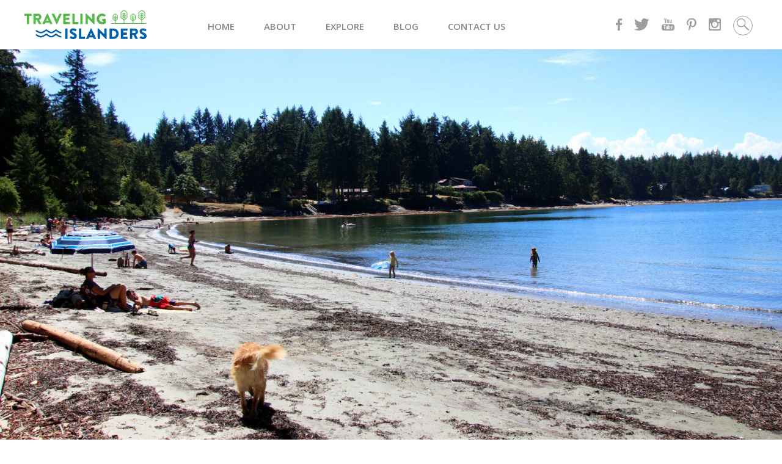

--- FILE ---
content_type: text/html; charset=UTF-8
request_url: https://www.travelingislanders.com/gabriola-sands-provincial-park/
body_size: 13380
content:
<!DOCTYPE html>
<html lang="en-US">
    <head>
        <meta charset="UTF-8">
        <meta name="viewport" content="width=device-width, initial-scale=1">
        <link rel="profile" href="https://gmpg.org/xfn/11">
        <link rel="pingback" href="https://www.travelingislanders.com/xmlrpc.php">

        <meta name='robots' content='index, follow, max-image-preview:large, max-snippet:-1, max-video-preview:-1' />
	<style>img:is([sizes="auto" i], [sizes^="auto," i]) { contain-intrinsic-size: 3000px 1500px }</style>
	
	<!-- This site is optimized with the Yoast SEO plugin v26.8 - https://yoast.com/product/yoast-seo-wordpress/ -->
	<title>Gabriola Sands Provincial Park - Twin Beaches - Traveling Islanders</title>
	<meta name="description" content="Also known as Twin Beaches, Gabriol Sands Provincial Park is two beaches in one. Get our most important tip for visiting this beach before you go." />
	<link rel="canonical" href="https://www.travelingislanders.com/gabriola-sands-provincial-park/" />
	<meta property="og:locale" content="en_US" />
	<meta property="og:type" content="article" />
	<meta property="og:title" content="Gabriola Sands Provincial Park - Twin Beaches - Traveling Islanders" />
	<meta property="og:description" content="Also known as Twin Beaches, Gabriol Sands Provincial Park is two beaches in one. Get our most important tip for visiting this beach before you go." />
	<meta property="og:url" content="https://www.travelingislanders.com/gabriola-sands-provincial-park/" />
	<meta property="og:site_name" content="Traveling Islanders" />
	<meta property="article:publisher" content="https://www.facebook.com/travelingislanders" />
	<meta property="article:published_time" content="2018-11-18T00:33:54+00:00" />
	<meta property="article:modified_time" content="2018-11-18T00:36:19+00:00" />
	<meta property="og:image" content="https://www.travelingislanders.com/wp-content/uploads/2018/11/Gabriola-Sands-Provincial-Park-Gabriola-Twin-Beaches.jpg" />
	<meta property="og:image:width" content="2000" />
	<meta property="og:image:height" content="1294" />
	<meta property="og:image:type" content="image/jpeg" />
	<meta name="author" content="Gretta Kennedy" />
	<meta name="twitter:label1" content="Written by" />
	<meta name="twitter:data1" content="Gretta Kennedy" />
	<meta name="twitter:label2" content="Est. reading time" />
	<meta name="twitter:data2" content="2 minutes" />
	<script type="application/ld+json" class="yoast-schema-graph">{"@context":"https://schema.org","@graph":[{"@type":"Article","@id":"https://www.travelingislanders.com/gabriola-sands-provincial-park/#article","isPartOf":{"@id":"https://www.travelingislanders.com/gabriola-sands-provincial-park/"},"author":{"name":"Gretta Kennedy","@id":"https://www.travelingislanders.com/#/schema/person/683721fedd03ca8e331a9290ed530284"},"headline":"Gabriola Sands Provincial Park &#8211; Twin Beaches","datePublished":"2018-11-18T00:33:54+00:00","dateModified":"2018-11-18T00:36:19+00:00","mainEntityOfPage":{"@id":"https://www.travelingislanders.com/gabriola-sands-provincial-park/"},"wordCount":391,"commentCount":0,"image":{"@id":"https://www.travelingislanders.com/gabriola-sands-provincial-park/#primaryimage"},"thumbnailUrl":"https://www.travelingislanders.com/wp-content/uploads/2018/11/Gabriola-Sands-Provincial-Park-Gabriola-Twin-Beaches.jpg","keywords":["Gabriola Island","Gulf Islands"],"articleSection":["British Columbia","Gabriola Island","Gulf Islands","Vancouver Island"],"inLanguage":"en-US","potentialAction":[{"@type":"CommentAction","name":"Comment","target":["https://www.travelingislanders.com/gabriola-sands-provincial-park/#respond"]}]},{"@type":"WebPage","@id":"https://www.travelingislanders.com/gabriola-sands-provincial-park/","url":"https://www.travelingislanders.com/gabriola-sands-provincial-park/","name":"Gabriola Sands Provincial Park - Twin Beaches - Traveling Islanders","isPartOf":{"@id":"https://www.travelingislanders.com/#website"},"primaryImageOfPage":{"@id":"https://www.travelingislanders.com/gabriola-sands-provincial-park/#primaryimage"},"image":{"@id":"https://www.travelingislanders.com/gabriola-sands-provincial-park/#primaryimage"},"thumbnailUrl":"https://www.travelingislanders.com/wp-content/uploads/2018/11/Gabriola-Sands-Provincial-Park-Gabriola-Twin-Beaches.jpg","datePublished":"2018-11-18T00:33:54+00:00","dateModified":"2018-11-18T00:36:19+00:00","author":{"@id":"https://www.travelingislanders.com/#/schema/person/683721fedd03ca8e331a9290ed530284"},"description":"Also known as Twin Beaches, Gabriol Sands Provincial Park is two beaches in one. Get our most important tip for visiting this beach before you go.","breadcrumb":{"@id":"https://www.travelingislanders.com/gabriola-sands-provincial-park/#breadcrumb"},"inLanguage":"en-US","potentialAction":[{"@type":"ReadAction","target":["https://www.travelingislanders.com/gabriola-sands-provincial-park/"]}]},{"@type":"ImageObject","inLanguage":"en-US","@id":"https://www.travelingislanders.com/gabriola-sands-provincial-park/#primaryimage","url":"https://www.travelingislanders.com/wp-content/uploads/2018/11/Gabriola-Sands-Provincial-Park-Gabriola-Twin-Beaches.jpg","contentUrl":"https://www.travelingislanders.com/wp-content/uploads/2018/11/Gabriola-Sands-Provincial-Park-Gabriola-Twin-Beaches.jpg","width":2000,"height":1294,"caption":"Gabriola Beaches, Gabriola Island Beaches, Gabriola Galleries, Gabriola-Sands-Provincial-Park,"},{"@type":"BreadcrumbList","@id":"https://www.travelingislanders.com/gabriola-sands-provincial-park/#breadcrumb","itemListElement":[{"@type":"ListItem","position":1,"name":"Home","item":"https://www.travelingislanders.com/"},{"@type":"ListItem","position":2,"name":"Blog","item":"https://www.travelingislanders.com/blog/"},{"@type":"ListItem","position":3,"name":"Gabriola Sands Provincial Park &#8211; Twin Beaches"}]},{"@type":"WebSite","@id":"https://www.travelingislanders.com/#website","url":"https://www.travelingislanders.com/","name":"Traveling Islanders","description":"Exploring Vancouver Island And Beyond","potentialAction":[{"@type":"SearchAction","target":{"@type":"EntryPoint","urlTemplate":"https://www.travelingislanders.com/?s={search_term_string}"},"query-input":{"@type":"PropertyValueSpecification","valueRequired":true,"valueName":"search_term_string"}}],"inLanguage":"en-US"},{"@type":"Person","@id":"https://www.travelingislanders.com/#/schema/person/683721fedd03ca8e331a9290ed530284","name":"Gretta Kennedy","image":{"@type":"ImageObject","inLanguage":"en-US","@id":"https://www.travelingislanders.com/#/schema/person/image/","url":"https://secure.gravatar.com/avatar/583048fca88694d412499fcb449b2295c5cf65f99baba384ce20d077fce8f3bf?s=96&d=mm&r=g","contentUrl":"https://secure.gravatar.com/avatar/583048fca88694d412499fcb449b2295c5cf65f99baba384ce20d077fce8f3bf?s=96&d=mm&r=g","caption":"Gretta Kennedy"},"description":"Writer, speaker and co-owner of Traveling Islanders, the #1 travel blog on Vancouver Island. Gretta loves being a West Coaster and has a passion to inspire her readers from all over the world to enjoy travel and new experiences as much as she does.","sameAs":["https://www.travelingislanders.com"],"url":"https://www.travelingislanders.com/author/gretta-kennedy/"}]}</script>
	<!-- / Yoast SEO plugin. -->


<link rel='dns-prefetch' href='//secure.gravatar.com' />
<link rel='dns-prefetch' href='//stats.wp.com' />
<link rel='dns-prefetch' href='//fonts.googleapis.com' />
<link rel='dns-prefetch' href='//v0.wordpress.com' />
<link rel="alternate" type="application/rss+xml" title="Traveling Islanders &raquo; Feed" href="https://www.travelingislanders.com/feed/" />
<link rel="alternate" type="application/rss+xml" title="Traveling Islanders &raquo; Comments Feed" href="https://www.travelingislanders.com/comments/feed/" />
<link rel="alternate" type="application/rss+xml" title="Traveling Islanders &raquo; Gabriola Sands Provincial Park &#8211; Twin Beaches Comments Feed" href="https://www.travelingislanders.com/gabriola-sands-provincial-park/feed/" />
<script type="text/javascript">
/* <![CDATA[ */
window._wpemojiSettings = {"baseUrl":"https:\/\/s.w.org\/images\/core\/emoji\/16.0.1\/72x72\/","ext":".png","svgUrl":"https:\/\/s.w.org\/images\/core\/emoji\/16.0.1\/svg\/","svgExt":".svg","source":{"concatemoji":"https:\/\/www.travelingislanders.com\/wp-includes\/js\/wp-emoji-release.min.js?ver=6.8.3"}};
/*! This file is auto-generated */
!function(s,n){var o,i,e;function c(e){try{var t={supportTests:e,timestamp:(new Date).valueOf()};sessionStorage.setItem(o,JSON.stringify(t))}catch(e){}}function p(e,t,n){e.clearRect(0,0,e.canvas.width,e.canvas.height),e.fillText(t,0,0);var t=new Uint32Array(e.getImageData(0,0,e.canvas.width,e.canvas.height).data),a=(e.clearRect(0,0,e.canvas.width,e.canvas.height),e.fillText(n,0,0),new Uint32Array(e.getImageData(0,0,e.canvas.width,e.canvas.height).data));return t.every(function(e,t){return e===a[t]})}function u(e,t){e.clearRect(0,0,e.canvas.width,e.canvas.height),e.fillText(t,0,0);for(var n=e.getImageData(16,16,1,1),a=0;a<n.data.length;a++)if(0!==n.data[a])return!1;return!0}function f(e,t,n,a){switch(t){case"flag":return n(e,"\ud83c\udff3\ufe0f\u200d\u26a7\ufe0f","\ud83c\udff3\ufe0f\u200b\u26a7\ufe0f")?!1:!n(e,"\ud83c\udde8\ud83c\uddf6","\ud83c\udde8\u200b\ud83c\uddf6")&&!n(e,"\ud83c\udff4\udb40\udc67\udb40\udc62\udb40\udc65\udb40\udc6e\udb40\udc67\udb40\udc7f","\ud83c\udff4\u200b\udb40\udc67\u200b\udb40\udc62\u200b\udb40\udc65\u200b\udb40\udc6e\u200b\udb40\udc67\u200b\udb40\udc7f");case"emoji":return!a(e,"\ud83e\udedf")}return!1}function g(e,t,n,a){var r="undefined"!=typeof WorkerGlobalScope&&self instanceof WorkerGlobalScope?new OffscreenCanvas(300,150):s.createElement("canvas"),o=r.getContext("2d",{willReadFrequently:!0}),i=(o.textBaseline="top",o.font="600 32px Arial",{});return e.forEach(function(e){i[e]=t(o,e,n,a)}),i}function t(e){var t=s.createElement("script");t.src=e,t.defer=!0,s.head.appendChild(t)}"undefined"!=typeof Promise&&(o="wpEmojiSettingsSupports",i=["flag","emoji"],n.supports={everything:!0,everythingExceptFlag:!0},e=new Promise(function(e){s.addEventListener("DOMContentLoaded",e,{once:!0})}),new Promise(function(t){var n=function(){try{var e=JSON.parse(sessionStorage.getItem(o));if("object"==typeof e&&"number"==typeof e.timestamp&&(new Date).valueOf()<e.timestamp+604800&&"object"==typeof e.supportTests)return e.supportTests}catch(e){}return null}();if(!n){if("undefined"!=typeof Worker&&"undefined"!=typeof OffscreenCanvas&&"undefined"!=typeof URL&&URL.createObjectURL&&"undefined"!=typeof Blob)try{var e="postMessage("+g.toString()+"("+[JSON.stringify(i),f.toString(),p.toString(),u.toString()].join(",")+"));",a=new Blob([e],{type:"text/javascript"}),r=new Worker(URL.createObjectURL(a),{name:"wpTestEmojiSupports"});return void(r.onmessage=function(e){c(n=e.data),r.terminate(),t(n)})}catch(e){}c(n=g(i,f,p,u))}t(n)}).then(function(e){for(var t in e)n.supports[t]=e[t],n.supports.everything=n.supports.everything&&n.supports[t],"flag"!==t&&(n.supports.everythingExceptFlag=n.supports.everythingExceptFlag&&n.supports[t]);n.supports.everythingExceptFlag=n.supports.everythingExceptFlag&&!n.supports.flag,n.DOMReady=!1,n.readyCallback=function(){n.DOMReady=!0}}).then(function(){return e}).then(function(){var e;n.supports.everything||(n.readyCallback(),(e=n.source||{}).concatemoji?t(e.concatemoji):e.wpemoji&&e.twemoji&&(t(e.twemoji),t(e.wpemoji)))}))}((window,document),window._wpemojiSettings);
/* ]]> */
</script>
<link rel='stylesheet' id='sbi_styles-css' href='https://www.travelingislanders.com/wp-content/plugins/instagram-feed/css/sbi-styles.min.css?ver=6.10.0' type='text/css' media='all' />
<style id='wp-emoji-styles-inline-css' type='text/css'>

	img.wp-smiley, img.emoji {
		display: inline !important;
		border: none !important;
		box-shadow: none !important;
		height: 1em !important;
		width: 1em !important;
		margin: 0 0.07em !important;
		vertical-align: -0.1em !important;
		background: none !important;
		padding: 0 !important;
	}
</style>
<link rel='stylesheet' id='wp-block-library-css' href='https://www.travelingislanders.com/wp-includes/css/dist/block-library/style.min.css?ver=6.8.3' type='text/css' media='all' />
<style id='classic-theme-styles-inline-css' type='text/css'>
/*! This file is auto-generated */
.wp-block-button__link{color:#fff;background-color:#32373c;border-radius:9999px;box-shadow:none;text-decoration:none;padding:calc(.667em + 2px) calc(1.333em + 2px);font-size:1.125em}.wp-block-file__button{background:#32373c;color:#fff;text-decoration:none}
</style>
<link rel='stylesheet' id='mediaelement-css' href='https://www.travelingislanders.com/wp-includes/js/mediaelement/mediaelementplayer-legacy.min.css?ver=4.2.17' type='text/css' media='all' />
<link rel='stylesheet' id='wp-mediaelement-css' href='https://www.travelingislanders.com/wp-includes/js/mediaelement/wp-mediaelement.min.css?ver=6.8.3' type='text/css' media='all' />
<style id='jetpack-sharing-buttons-style-inline-css' type='text/css'>
.jetpack-sharing-buttons__services-list{display:flex;flex-direction:row;flex-wrap:wrap;gap:0;list-style-type:none;margin:5px;padding:0}.jetpack-sharing-buttons__services-list.has-small-icon-size{font-size:12px}.jetpack-sharing-buttons__services-list.has-normal-icon-size{font-size:16px}.jetpack-sharing-buttons__services-list.has-large-icon-size{font-size:24px}.jetpack-sharing-buttons__services-list.has-huge-icon-size{font-size:36px}@media print{.jetpack-sharing-buttons__services-list{display:none!important}}.editor-styles-wrapper .wp-block-jetpack-sharing-buttons{gap:0;padding-inline-start:0}ul.jetpack-sharing-buttons__services-list.has-background{padding:1.25em 2.375em}
</style>
<style id='global-styles-inline-css' type='text/css'>
:root{--wp--preset--aspect-ratio--square: 1;--wp--preset--aspect-ratio--4-3: 4/3;--wp--preset--aspect-ratio--3-4: 3/4;--wp--preset--aspect-ratio--3-2: 3/2;--wp--preset--aspect-ratio--2-3: 2/3;--wp--preset--aspect-ratio--16-9: 16/9;--wp--preset--aspect-ratio--9-16: 9/16;--wp--preset--color--black: #000000;--wp--preset--color--cyan-bluish-gray: #abb8c3;--wp--preset--color--white: #ffffff;--wp--preset--color--pale-pink: #f78da7;--wp--preset--color--vivid-red: #cf2e2e;--wp--preset--color--luminous-vivid-orange: #ff6900;--wp--preset--color--luminous-vivid-amber: #fcb900;--wp--preset--color--light-green-cyan: #7bdcb5;--wp--preset--color--vivid-green-cyan: #00d084;--wp--preset--color--pale-cyan-blue: #8ed1fc;--wp--preset--color--vivid-cyan-blue: #0693e3;--wp--preset--color--vivid-purple: #9b51e0;--wp--preset--gradient--vivid-cyan-blue-to-vivid-purple: linear-gradient(135deg,rgba(6,147,227,1) 0%,rgb(155,81,224) 100%);--wp--preset--gradient--light-green-cyan-to-vivid-green-cyan: linear-gradient(135deg,rgb(122,220,180) 0%,rgb(0,208,130) 100%);--wp--preset--gradient--luminous-vivid-amber-to-luminous-vivid-orange: linear-gradient(135deg,rgba(252,185,0,1) 0%,rgba(255,105,0,1) 100%);--wp--preset--gradient--luminous-vivid-orange-to-vivid-red: linear-gradient(135deg,rgba(255,105,0,1) 0%,rgb(207,46,46) 100%);--wp--preset--gradient--very-light-gray-to-cyan-bluish-gray: linear-gradient(135deg,rgb(238,238,238) 0%,rgb(169,184,195) 100%);--wp--preset--gradient--cool-to-warm-spectrum: linear-gradient(135deg,rgb(74,234,220) 0%,rgb(151,120,209) 20%,rgb(207,42,186) 40%,rgb(238,44,130) 60%,rgb(251,105,98) 80%,rgb(254,248,76) 100%);--wp--preset--gradient--blush-light-purple: linear-gradient(135deg,rgb(255,206,236) 0%,rgb(152,150,240) 100%);--wp--preset--gradient--blush-bordeaux: linear-gradient(135deg,rgb(254,205,165) 0%,rgb(254,45,45) 50%,rgb(107,0,62) 100%);--wp--preset--gradient--luminous-dusk: linear-gradient(135deg,rgb(255,203,112) 0%,rgb(199,81,192) 50%,rgb(65,88,208) 100%);--wp--preset--gradient--pale-ocean: linear-gradient(135deg,rgb(255,245,203) 0%,rgb(182,227,212) 50%,rgb(51,167,181) 100%);--wp--preset--gradient--electric-grass: linear-gradient(135deg,rgb(202,248,128) 0%,rgb(113,206,126) 100%);--wp--preset--gradient--midnight: linear-gradient(135deg,rgb(2,3,129) 0%,rgb(40,116,252) 100%);--wp--preset--font-size--small: 13px;--wp--preset--font-size--medium: 20px;--wp--preset--font-size--large: 36px;--wp--preset--font-size--x-large: 42px;--wp--preset--spacing--20: 0.44rem;--wp--preset--spacing--30: 0.67rem;--wp--preset--spacing--40: 1rem;--wp--preset--spacing--50: 1.5rem;--wp--preset--spacing--60: 2.25rem;--wp--preset--spacing--70: 3.38rem;--wp--preset--spacing--80: 5.06rem;--wp--preset--shadow--natural: 6px 6px 9px rgba(0, 0, 0, 0.2);--wp--preset--shadow--deep: 12px 12px 50px rgba(0, 0, 0, 0.4);--wp--preset--shadow--sharp: 6px 6px 0px rgba(0, 0, 0, 0.2);--wp--preset--shadow--outlined: 6px 6px 0px -3px rgba(255, 255, 255, 1), 6px 6px rgba(0, 0, 0, 1);--wp--preset--shadow--crisp: 6px 6px 0px rgba(0, 0, 0, 1);}:where(.is-layout-flex){gap: 0.5em;}:where(.is-layout-grid){gap: 0.5em;}body .is-layout-flex{display: flex;}.is-layout-flex{flex-wrap: wrap;align-items: center;}.is-layout-flex > :is(*, div){margin: 0;}body .is-layout-grid{display: grid;}.is-layout-grid > :is(*, div){margin: 0;}:where(.wp-block-columns.is-layout-flex){gap: 2em;}:where(.wp-block-columns.is-layout-grid){gap: 2em;}:where(.wp-block-post-template.is-layout-flex){gap: 1.25em;}:where(.wp-block-post-template.is-layout-grid){gap: 1.25em;}.has-black-color{color: var(--wp--preset--color--black) !important;}.has-cyan-bluish-gray-color{color: var(--wp--preset--color--cyan-bluish-gray) !important;}.has-white-color{color: var(--wp--preset--color--white) !important;}.has-pale-pink-color{color: var(--wp--preset--color--pale-pink) !important;}.has-vivid-red-color{color: var(--wp--preset--color--vivid-red) !important;}.has-luminous-vivid-orange-color{color: var(--wp--preset--color--luminous-vivid-orange) !important;}.has-luminous-vivid-amber-color{color: var(--wp--preset--color--luminous-vivid-amber) !important;}.has-light-green-cyan-color{color: var(--wp--preset--color--light-green-cyan) !important;}.has-vivid-green-cyan-color{color: var(--wp--preset--color--vivid-green-cyan) !important;}.has-pale-cyan-blue-color{color: var(--wp--preset--color--pale-cyan-blue) !important;}.has-vivid-cyan-blue-color{color: var(--wp--preset--color--vivid-cyan-blue) !important;}.has-vivid-purple-color{color: var(--wp--preset--color--vivid-purple) !important;}.has-black-background-color{background-color: var(--wp--preset--color--black) !important;}.has-cyan-bluish-gray-background-color{background-color: var(--wp--preset--color--cyan-bluish-gray) !important;}.has-white-background-color{background-color: var(--wp--preset--color--white) !important;}.has-pale-pink-background-color{background-color: var(--wp--preset--color--pale-pink) !important;}.has-vivid-red-background-color{background-color: var(--wp--preset--color--vivid-red) !important;}.has-luminous-vivid-orange-background-color{background-color: var(--wp--preset--color--luminous-vivid-orange) !important;}.has-luminous-vivid-amber-background-color{background-color: var(--wp--preset--color--luminous-vivid-amber) !important;}.has-light-green-cyan-background-color{background-color: var(--wp--preset--color--light-green-cyan) !important;}.has-vivid-green-cyan-background-color{background-color: var(--wp--preset--color--vivid-green-cyan) !important;}.has-pale-cyan-blue-background-color{background-color: var(--wp--preset--color--pale-cyan-blue) !important;}.has-vivid-cyan-blue-background-color{background-color: var(--wp--preset--color--vivid-cyan-blue) !important;}.has-vivid-purple-background-color{background-color: var(--wp--preset--color--vivid-purple) !important;}.has-black-border-color{border-color: var(--wp--preset--color--black) !important;}.has-cyan-bluish-gray-border-color{border-color: var(--wp--preset--color--cyan-bluish-gray) !important;}.has-white-border-color{border-color: var(--wp--preset--color--white) !important;}.has-pale-pink-border-color{border-color: var(--wp--preset--color--pale-pink) !important;}.has-vivid-red-border-color{border-color: var(--wp--preset--color--vivid-red) !important;}.has-luminous-vivid-orange-border-color{border-color: var(--wp--preset--color--luminous-vivid-orange) !important;}.has-luminous-vivid-amber-border-color{border-color: var(--wp--preset--color--luminous-vivid-amber) !important;}.has-light-green-cyan-border-color{border-color: var(--wp--preset--color--light-green-cyan) !important;}.has-vivid-green-cyan-border-color{border-color: var(--wp--preset--color--vivid-green-cyan) !important;}.has-pale-cyan-blue-border-color{border-color: var(--wp--preset--color--pale-cyan-blue) !important;}.has-vivid-cyan-blue-border-color{border-color: var(--wp--preset--color--vivid-cyan-blue) !important;}.has-vivid-purple-border-color{border-color: var(--wp--preset--color--vivid-purple) !important;}.has-vivid-cyan-blue-to-vivid-purple-gradient-background{background: var(--wp--preset--gradient--vivid-cyan-blue-to-vivid-purple) !important;}.has-light-green-cyan-to-vivid-green-cyan-gradient-background{background: var(--wp--preset--gradient--light-green-cyan-to-vivid-green-cyan) !important;}.has-luminous-vivid-amber-to-luminous-vivid-orange-gradient-background{background: var(--wp--preset--gradient--luminous-vivid-amber-to-luminous-vivid-orange) !important;}.has-luminous-vivid-orange-to-vivid-red-gradient-background{background: var(--wp--preset--gradient--luminous-vivid-orange-to-vivid-red) !important;}.has-very-light-gray-to-cyan-bluish-gray-gradient-background{background: var(--wp--preset--gradient--very-light-gray-to-cyan-bluish-gray) !important;}.has-cool-to-warm-spectrum-gradient-background{background: var(--wp--preset--gradient--cool-to-warm-spectrum) !important;}.has-blush-light-purple-gradient-background{background: var(--wp--preset--gradient--blush-light-purple) !important;}.has-blush-bordeaux-gradient-background{background: var(--wp--preset--gradient--blush-bordeaux) !important;}.has-luminous-dusk-gradient-background{background: var(--wp--preset--gradient--luminous-dusk) !important;}.has-pale-ocean-gradient-background{background: var(--wp--preset--gradient--pale-ocean) !important;}.has-electric-grass-gradient-background{background: var(--wp--preset--gradient--electric-grass) !important;}.has-midnight-gradient-background{background: var(--wp--preset--gradient--midnight) !important;}.has-small-font-size{font-size: var(--wp--preset--font-size--small) !important;}.has-medium-font-size{font-size: var(--wp--preset--font-size--medium) !important;}.has-large-font-size{font-size: var(--wp--preset--font-size--large) !important;}.has-x-large-font-size{font-size: var(--wp--preset--font-size--x-large) !important;}
:where(.wp-block-post-template.is-layout-flex){gap: 1.25em;}:where(.wp-block-post-template.is-layout-grid){gap: 1.25em;}
:where(.wp-block-columns.is-layout-flex){gap: 2em;}:where(.wp-block-columns.is-layout-grid){gap: 2em;}
:root :where(.wp-block-pullquote){font-size: 1.5em;line-height: 1.6;}
</style>
<link rel='stylesheet' id='responsive-lightbox-swipebox-css' href='https://www.travelingislanders.com/wp-content/plugins/responsive-lightbox/assets/swipebox/swipebox.min.css?ver=1.5.2' type='text/css' media='all' />
<link rel='stylesheet' id='google-font-css' href='https://fonts.googleapis.com/css?family=Open+Sans%3A400%2C400italic%2C600%2C700%2C600italic&#038;ver=6.8.3' type='text/css' media='all' />
<link rel='stylesheet' id='nature-style-css' href='https://www.travelingislanders.com/wp-content/themes/nature/style.css?ver=202108565' type='text/css' media='all' />
<script type="text/javascript" src="https://www.travelingislanders.com/wp-includes/js/jquery/jquery.min.js?ver=3.7.1" id="jquery-core-js"></script>
<script type="text/javascript" src="https://www.travelingislanders.com/wp-includes/js/jquery/jquery-migrate.min.js?ver=3.4.1" id="jquery-migrate-js"></script>
<script type="text/javascript" src="https://www.travelingislanders.com/wp-content/plugins/responsive-lightbox/assets/swipebox/jquery.swipebox.min.js?ver=1.5.2" id="responsive-lightbox-swipebox-js"></script>
<script type="text/javascript" src="https://www.travelingislanders.com/wp-includes/js/underscore.min.js?ver=1.13.7" id="underscore-js"></script>
<script type="text/javascript" src="https://www.travelingislanders.com/wp-content/plugins/responsive-lightbox/assets/infinitescroll/infinite-scroll.pkgd.min.js?ver=4.0.1" id="responsive-lightbox-infinite-scroll-js"></script>
<script type="text/javascript" id="responsive-lightbox-js-before">
/* <![CDATA[ */
var rlArgs = {"script":"swipebox","selector":"lightbox","customEvents":"","activeGalleries":true,"animation":true,"hideCloseButtonOnMobile":false,"removeBarsOnMobile":false,"hideBars":true,"hideBarsDelay":5000,"videoMaxWidth":1080,"useSVG":true,"loopAtEnd":false,"woocommerce_gallery":false,"ajaxurl":"https:\/\/www.travelingislanders.com\/wp-admin\/admin-ajax.php","nonce":"4a45494683","preview":false,"postId":6970,"scriptExtension":false};
/* ]]> */
</script>
<script type="text/javascript" src="https://www.travelingislanders.com/wp-content/plugins/responsive-lightbox/js/front.js?ver=2.5.3" id="responsive-lightbox-js"></script>
<link rel="https://api.w.org/" href="https://www.travelingislanders.com/wp-json/" /><link rel="alternate" title="JSON" type="application/json" href="https://www.travelingislanders.com/wp-json/wp/v2/posts/6970" /><link rel="EditURI" type="application/rsd+xml" title="RSD" href="https://www.travelingislanders.com/xmlrpc.php?rsd" />
<meta name="generator" content="WordPress 6.8.3" />
<link rel='shortlink' href='https://wp.me/p3U487-1Oq' />
<link rel="alternate" title="oEmbed (JSON)" type="application/json+oembed" href="https://www.travelingislanders.com/wp-json/oembed/1.0/embed?url=https%3A%2F%2Fwww.travelingislanders.com%2Fgabriola-sands-provincial-park%2F" />
<link rel="alternate" title="oEmbed (XML)" type="text/xml+oembed" href="https://www.travelingislanders.com/wp-json/oembed/1.0/embed?url=https%3A%2F%2Fwww.travelingislanders.com%2Fgabriola-sands-provincial-park%2F&#038;format=xml" />
<!-- Google tag (gtag.js) -->
<script async src="https://www.googletagmanager.com/gtag/js?id=G-CDCFJPNS7Z"></script>
<script>
  window.dataLayer = window.dataLayer || [];
  function gtag(){dataLayer.push(arguments);}
  gtag('js', new Date());

  gtag('config', 'G-CDCFJPNS7Z');
</script><script type="text/javascript">
	jQuery(document).ready(function(){
		jQuery('img[usemap]').rwdImageMaps();
	});
</script>
<style type="text/css">
	img[usemap] { max-width: 100%; height: auto; }
</style>
	<style>img#wpstats{display:none}</style>
				<style type="text/css" id="wp-custom-css">
			#sb_instagram.sbi_col_5 #sbi_images .sbi_item {
	padding: 5px !important;
}

/* ZD #132985 start */
@media (max-width: 576px) {
	.wp-block-embed-youtube {
		margin-left: 0;
		margin-right: 0;
	}
	.wp-block-embed-youtube .youtube-player {
		width: 100%;
		height: auto;
		min-height: 320px;
	}
}
/* ZD #132985 end */

/* fix image left and right padding */

.single figure {
   
    margin-left: auto;
    margin-right: auto;
}		</style>
		    </head>

    <body class="wp-singular post-template-default single single-post postid-6970 single-format-standard wp-theme-nature group-blog">

        <a class="skip-link screen-reader-text" href="#content">Skip to content</a>

        <header class="site-header" role="banner">
            <div class="container box--half">
                <div class="logo">
                    <a class="logo__link" href="https://www.travelingislanders.com/" title="Traveling Islanders" alt="Traveling Islanders" rel="home">
                        <img src="https://www.travelingislanders.com/wp-content/themes/nature/img/logo.svg">
                    </a>
                </div><!-- /.logo -->               

                <div class="icons-panel">
                    <a class="icons-panel__link" href="https://www.facebook.com/travelingislanders" target="_blank"><span class="icon-facebook"></span></a>
                    <a class="icons-panel__link" href="https://twitter.com/travelislanders" target="_blank"><span class="icon-twitter"></span></a>
                    <a class="icons-panel__link" href="https://www.youtube.com/channel/UCmJa9xyoc8JRAIcwLWMoPqQ"><span class="icon-youtube" target="_blank"></span></a>
                    <a class="icons-panel__link" href="https://www.pinterest.com/travelislanders/"><span class="icon-pinterest" target="_blank"></span></a>
                    <a class="icons-panel__link" href="https://instagram.com/travelingislanders/"><span class="icon-instagram" target="_blank"></span></a>
                    <a class="icons-panel__link" id="js-search-button" href="javascript:void(0)"><span class="icon-search"></span></a>
                </div><!-- /.icons-panel -->           

                <nav class="main-navigation" role="navigation">
                    <a id="js-navigation-button" class="menu-toggle" data-target="primary-menu"><span class="icon-menu"></span></a>
                    <div class="menu-main-navigation-container"><ul id="primary-menu" class="menu"><li id="menu-item-4106" class="menu-item menu-item-type-post_type menu-item-object-page menu-item-home menu-item-4106"><a href="https://www.travelingislanders.com/">Home</a></li>
<li id="menu-item-4149" class="menu-item menu-item-type-post_type menu-item-object-page menu-item-4149"><a href="https://www.travelingislanders.com/about/meet-the-traveling-islanders/">About</a></li>
<li id="menu-item-4153" class="menu-item menu-item-type-post_type menu-item-object-page menu-item-4153"><a href="https://www.travelingislanders.com/explore/">Explore</a></li>
<li id="menu-item-4111" class="menu-item menu-item-type-post_type menu-item-object-page current_page_parent menu-item-4111"><a href="https://www.travelingislanders.com/blog/">Blog</a></li>
<li id="menu-item-4107" class="menu-item menu-item-type-post_type menu-item-object-page menu-item-4107"><a href="https://www.travelingislanders.com/contact-us/">Contact Us</a></li>
</ul></div>                </nav><!-- /.main-navigation -->


            </div>
            <div id="js-search-panel" class="search-panel">
                <div class="container">
                    <div  class="search-form">
                        <form action="https://www.travelingislanders.com/" method="get" role="search">
    <input type="text" name="s" id="search" class="search-form__input" placeholder="Search here..." value="">
        <button type="submit" alt="Search" class="search-form__button"><span class="icon-search"></span></button>
</form>
                    </div>
                </div>
            </div><!-- /.search-panel -->
        </header><!-- /.site-header -->  

<section class="main-content clearfix">

        
            <article id="post-6970" class="post-6970 post type-post status-publish format-standard has-post-thumbnail hentry category-british-columbia category-gabriola-island category-gulf-islands category-vancouver-island tag-gabriola-island tag-gulf-islands">
    <header class="single__header">
                <div class="featured-image single__featured-image" id="js-fixed-featured" style="background-image: url(https://www.travelingislanders.com/wp-content/uploads/2018/11/Gabriola-Sands-Provincial-Park-Gabriola-Twin-Beaches-1920x1080.jpg)">
            <img style="visibility: hidden;" class="single__featured-image--hidden" src="https://www.travelingislanders.com/wp-content/uploads/2018/11/Gabriola-Sands-Provincial-Park-Gabriola-Twin-Beaches-1920x1080.jpg">
        </div>
        <div class = "container">
                        <div class="entry-header">
                <div class="section__heading-wrapper">
                    <h2 class="section__heading section__heading--green"><a href="https://www.travelingislanders.com/category/canada/british-columbia/" rel="category tag">British Columbia</a>, <a href="https://www.travelingislanders.com/category/vancouver-island-travel-blog/gulf-islands/gabriola-island/" rel="category tag">Gabriola Island</a>, <a href="https://www.travelingislanders.com/category/vancouver-island-travel-blog/gulf-islands/" rel="category tag">Gulf Islands</a>, <a href="https://www.travelingislanders.com/category/vancouver-island/" rel="category tag">Vancouver Island</a></h2>
                </div>
                <h1 class="entry-title">Gabriola Sands Provincial Park &#8211; Twin Beaches</h1>
                <div class="entry-meta">
                    Posted on November 17, 2018 by <a href="https://www.travelingislanders.com" title="Visit Gretta Kennedy&#8217;s website" rel="author external">Gretta Kennedy</a>                </div><!-- .entry-meta -->
            </div>
        </div>
    </header><!-- /.single__header -->
    <div class="single__content container">
        <div class="entry-content">
            <p>Also known as Twin Beaches, Gabriol Sands Provincial Park is two beaches in one. Get our most important tip for visiting this beach before you go. </p>
            <hr>
            <h1>Twin Beaches is the most accessible sandy beach on Gabriola Island. Perfect for young kids.</h1>
<p>But the best thing about Gabriola Sands is that it&#8217;s actually 2 beaches in 1. Gabriola Sands Provincial Park is located on a peninsula with a beach on both sides of the road.</p>
<p>The locals call it Twin Beach and it&#8217;s easy to see why. The beach to the right, or east side, is quite shallow and allows you to walk out incredibly far at high tide.</p>
<p>The ocean water will be warmer on this side of the beach as the shallower water has an easier time getting warmed up by the sun. If you have 4 or 5 days of hot Summer weather with warm nights the ocean water will feel like bath water. All it takes is 1 or 2 cold nights and the water temperature seems to plummet. Brrrrrrrr!</p>
<p>During low tide, sand is exposed and there&#8217;s a great sand bar about 100 metres out that&#8217;s perfect for sand castle building.</p>
<p>This beach does have many sand fleas, so be sure to bring beach blankets or chairs to help protect you from the annoying hopping pests. Watch the tip in the video on how to handle any pesky sand bugs bothering you.</p>
<p>If you like lots of sun then just move beaches when one becomes shady! Problem solved.</p>
<p><iframe title="Gabriola Sands Provincial Park - Twin Beaches" width="800" height="450" src="https://www.youtube.com/embed/i3L93oaElaQ?feature=oembed" frameborder="0" allow="accelerometer; autoplay; clipboard-write; encrypted-media; gyroscope; picture-in-picture; web-share" referrerpolicy="strict-origin-when-cross-origin" allowfullscreen></iframe></p>
<p>The beach to the left, or west side, is just across a playing field. There are sand fleas here too, but they hang out just around the logs and any seaweed. The soft sand here is great for building and the water is sheltered and perfect fun for all ages to play in.</p>
<p>Explore off to the sides of the bay to find baby crabs under the rocks. Kids love that! My kids even made a beach hotel complete with a pool, shade sticks, and rooms.</p>
<p>How do you decide on which Gabriola Sands beach is better? We like to make that decision based on how much sun we are wanting and at what time of day we visit.</p>
<p><em>Note: Both Twin beaches have picnic tables and pit toilets, but be sure to pack plenty of your own drinking water.</em></p>
<p><strong>Google Map Directions To Gabriola Sands Provincial Park:</strong><br />
<iframe style="border: 0;" src="https://www.google.com/maps/embed?pb=!1m18!1m12!1m3!1d4261.6217476089705!2d-123.864470897372!3d49.19413187422087!2m3!1f0!2f0!3f0!3m2!1i1024!2i768!4f13.1!3m3!1m2!1s0x5488a0c722246b57%3A0x4de7860bf147ebbc!2sGabriola+Sands+Provincial+Park!5e1!3m2!1sen!2sca!4v1542152007337" width="600" height="450" frameborder="0" allowfullscreen="allowfullscreen"></iframe></p>
<p><img fetchpriority="high" decoding="async" class="aligncenter size-full wp-image-6955" src="https://www.travelingislanders.com/wp-content/uploads/2018/11/Gabriola-Sands-Provincial-Park.jpg" alt="Gabriola Beaches, Gabriola Island Beaches, Gabriola Galleries, Gabriola-Sands-Provincial-Park," width="2000" height="1297" srcset="https://www.travelingislanders.com/wp-content/uploads/2018/11/Gabriola-Sands-Provincial-Park.jpg 2000w, https://www.travelingislanders.com/wp-content/uploads/2018/11/Gabriola-Sands-Provincial-Park-500x324.jpg 500w, https://www.travelingislanders.com/wp-content/uploads/2018/11/Gabriola-Sands-Provincial-Park-1200x778.jpg 1200w, https://www.travelingislanders.com/wp-content/uploads/2018/11/Gabriola-Sands-Provincial-Park-860x558.jpg 860w, https://www.travelingislanders.com/wp-content/uploads/2018/11/Gabriola-Sands-Provincial-Park-1024x664.jpg 1024w, https://www.travelingislanders.com/wp-content/uploads/2018/11/Gabriola-Sands-Provincial-Park-300x195.jpg 300w" sizes="(max-width: 2000px) 100vw, 2000px" /></p>

                    </div><!-- .entry-content -->

</article><!-- #post-## -->

            
<section class="social-share">
        <h3 class="social-share__heading"><span class="social-share__heading-text">Share this great post with friends and family!</span></h3>
    <a class="social-share__link social-share__link--twitter" href="https://twitter.com/intent/tweet/?text=Gabriola Sands Provincial Park &#8211; Twin Beaches&url=https%3A%2F%2Fwww.travelingislanders.com%2Fgabriola-sands-provincial-park%2F&via=travelislanders" target="_blank">
        <span class="icon-twitter social-share__icon"></span>
        Twitter    </a>
    <a class="social-share__link social-share__link--facebook" href="https://www.facebook.com/sharer/sharer.php?u=https%3A%2F%2Fwww.travelingislanders.com%2Fgabriola-sands-provincial-park%2F" target="_blank">
        <span class="icon-facebook social-share__icon"></span>
        Facebook    </a>
    <a class="social-share__link social-share__link--pinterest" href="https://www.pinterest.com/pin/create/button/?url=https%3A%2F%2Fwww.travelingislanders.com%2Fgabriola-sands-provincial-park%2F&media=https%3A%2F%2Fwww.travelingislanders.com%2Fwp-content%2Fuploads%2F2018%2F11%2FGabriola-Sands-Provincial-Park-Gabriola-Twin-Beaches.jpg&description=Gabriola Sands Provincial Park &#8211; Twin Beaches" target="_blank">
        <span class="icon-pinterest social-share__icon"></span>
        Pinterest    </a>
</section>
            <section class="bio"> 
        <figure class = "bio__avatar">
        <img alt='' src='https://secure.gravatar.com/avatar/583048fca88694d412499fcb449b2295c5cf65f99baba384ce20d077fce8f3bf?s=100&#038;d=mm&#038;r=g' srcset='https://secure.gravatar.com/avatar/583048fca88694d412499fcb449b2295c5cf65f99baba384ce20d077fce8f3bf?s=200&#038;d=mm&#038;r=g 2x' class='avatar avatar-100 photo' height='100' width='100' loading='lazy' decoding='async'/>    </figure>
    <aside class="bio__content">
                    <h4 class="bio__heading">Gretta Kennedy</h4>
                
                    <p class="bio__text">Writer, speaker and co-owner of Traveling Islanders, the #1 travel blog on Vancouver Island. Gretta loves being a West Coaster and has a passion to inspire her readers from all over the world to enjoy travel and new experiences as much as she does.</p>
            </aside>
</section><!-- /.bio -->        </div><!-- /.container -->
        
<section class="related-posts">
    <div class="gallery-carousel">

        <div class="text-center">
            <h2 class="section__heading">Related Posts</h2>
        </div>

        <div class="gallery__wrapper" id="js-experiences-wrapper">

                                    <div class="gallery__item" style="background-image: url(https://www.travelingislanders.com/wp-content/uploads/2025/07/IMG_0679-2-1060x460.jpg)">
                            <a class="gallery__link" href="https://www.travelingislanders.com/things-to-do-with-kids-on-vancouver-island-near-victoria/">
                                <div class="gallery__title">
                                    Things to Do with Kids on Vancouver Island: 7 Family Adventures Near Victoria                                </div>
                            </a>
                        </div>
                                                <div class="gallery__item" style="background-image: url(https://www.travelingislanders.com/wp-content/uploads/2018/11/Whalebone-Beach-Gabriola-Island-1060x460.jpg)">
                            <a class="gallery__link" href="https://www.travelingislanders.com/best-sandy-beach-gabriola-island/">
                                <div class="gallery__title">
                                    The Best Sandy Beach On Gabriola Island                                </div>
                            </a>
                        </div>
                                                <div class="gallery__item" style="background-image: url(https://www.travelingislanders.com/wp-content/uploads/2018/11/Malaspina-Galleries-Gabriola-Galleries-1060x460.jpg)">
                            <a class="gallery__link" href="https://www.travelingislanders.com/malaspina-galleries/">
                                <div class="gallery__title">
                                    Malaspina Galleries Sandstone Rip Curl On Gabriola Island                                </div>
                            </a>
                        </div>
                                                <div class="gallery__item" style="background-image: url(https://www.travelingislanders.com/wp-content/uploads/2018/11/Gabriola-Drumbeg-Provincial-Park-Gabriola-1060x460.jpg)">
                            <a class="gallery__link" href="https://www.travelingislanders.com/tide-pools-and-more-at-drumbeg-provincial-park/">
                                <div class="gallery__title">
                                    Tide pools and more at Drumbeg Provincial Park                                </div>
                            </a>
                        </div>
                                </div><!-- /.gallery__wrapper -->
    </div>
</section><!-- /.related posts -->
        
<section id="comments" class="comments-area box">
    <div class="container">

        <div class="text-center">
            <h2 class="section__heading">Comments</h2>
        </div>

        
        
                        	<div id="respond" class="comment-respond">
		<h3 id="reply-title" class="comment-reply-title"> <small><a rel="nofollow" id="cancel-comment-reply-link" href="/gabriola-sands-provincial-park/#respond" style="display:none;">Cancel reply</a></small></h3><form action="https://www.travelingislanders.com/wp-comments-post.php" method="post" id="commentform" class="comment-form"><div class="comment-form__comment"><textarea class="comment-form__textarea" id="comment" name="comment" cols="45" rows="8" aria-required="true" placeholder="Comment"></textarea></div><div class="comment-form__inputs"><input class="comment-form__input" id="author" name="author" type="text" value="" size="30" aria-required='true' placeholder="Name" />
<input class="comment-form__input" id="email" name="email" type="text" value="" size="30" aria-required='true' placeholder="Email" />
<input class="comment-form__input" id="url" name="url" type="text" value="" size="30" placeholder="Website" /></div>
<p class="comment-form-cookies-consent"><input id="wp-comment-cookies-consent" name="wp-comment-cookies-consent" type="checkbox" value="yes" /> <label for="wp-comment-cookies-consent">Save my name, email, and website in this browser for the next time I comment.</label></p>
<p class="comment-subscription-form"><input type="checkbox" name="subscribe_comments" id="subscribe_comments" value="subscribe" style="width: auto; -moz-appearance: checkbox; -webkit-appearance: checkbox;" /> <label class="subscribe-label" id="subscribe-label" for="subscribe_comments">Notify me of follow-up comments by email.</label></p><p class="comment-subscription-form"><input type="checkbox" name="subscribe_blog" id="subscribe_blog" value="subscribe" style="width: auto; -moz-appearance: checkbox; -webkit-appearance: checkbox;" /> <label class="subscribe-label" id="subscribe-blog-label" for="subscribe_blog">Notify me of new posts by email.</label></p><p class="form-submit"><input name="submit" type="submit" id="submit" class="button" value="Post Comment" /> <input type='hidden' name='comment_post_ID' value='6970' id='comment_post_ID' />
<input type='hidden' name='comment_parent' id='comment_parent' value='0' />
</p><p style="display: none;"><input type="hidden" id="akismet_comment_nonce" name="akismet_comment_nonce" value="eec437a568" /></p><p style="display: none !important;" class="akismet-fields-container" data-prefix="ak_"><label>&#916;<textarea name="ak_hp_textarea" cols="45" rows="8" maxlength="100"></textarea></label><input type="hidden" id="ak_js_1" name="ak_js" value="185"/><script>document.getElementById( "ak_js_1" ).setAttribute( "value", ( new Date() ).getTime() );</script></p></form>	</div><!-- #respond -->
	    </div>
</section><!-- #comments -->

        
	<nav class="navigation post-navigation" aria-label="Post navigation">
		<h2 class="screen-reader-text">Post navigation</h2>
		<div class="nav-links"><a class="nav-link__item nav-link__item--prev" href="https://www.travelingislanders.com/where-to-stay-in-port-hardy-bear-cove-cottages/" title="Where To Stay In Port Hardy &#8211; Bear Cove Cottages"><span class="icon-circle-left nav-link__arrow"></span><span class="nav-link__text">Previous post</span><span class="nav-link__title">Where To Stay In Port Hardy &#8211; Bear Cove Cottages</span> <img class="nav-link__thumbnail" src="https://www.travelingislanders.com/wp-content/uploads/2018/10/Bear-Cove-Cottages-4-140x120.jpg"></a><a class="nav-link__item nav-link__item--next" href="https://www.travelingislanders.com/tide-pools-and-more-at-drumbeg-provincial-park/"><span class="icon-circle-right nav-link__arrow"></span><span class="nav-link__text">Next post</span><span class="nav-link__title">Tide pools and more at Drumbeg Provincial Park</span> <img class="nav-link__thumbnail" src="https://www.travelingislanders.com/wp-content/uploads/2018/11/Gabriola-Drumbeg-Provincial-Park-Gabriola-140x120.jpg"></a></div>
	</nav>    
</section><!-- /.main-content -->

<section class="cta cta--blue box">
    <div class="container">
        <h1 class="cta__heading">Start Dreaming. Start Planning. Your Island Vacation Awaits.</h1>
        <h2 class="cta__description">Join the journey with our weekly updates.</h2>
        <div class="button-wrapper relative">
            <span class="icon-sea-left cta__icon cta__icon--left"></span>
                        <span class="icon-sea-right cta__icon cta__icon--right"></span>
        </div>
    </div>
</section><!-- /cta-email -->
<section class="pre-footer box">
    <div class="container">
        <div class="grid--half">
            <div class="grid--third">
                <div id="text-11" class="widget pre-footer__widget"><h3 class="pre-footer__title">About</h3>			<div class="textwidget"><ul>
<li><a href="https://www.travelingislanders.com/about/meet-the-traveling-islanders/">Meet the traveling Islanders</a></li>
<li><a href="https://www.travelingislanders.com/about/partner-with-traveling-islanders/">Partner with traveling Islanders</a></li>
<li><a href="https://www.travelingislanders.com/contact/website-disclaimer/">Website disclaimer</a></li>
<li><a href="https://www.travelingislanders.com/contact/">Contact</a></li>
</ul></div>
		</div>            </div>
            <div class="grid--third">
                
		<div id="recent-posts-2" class="widget pre-footer__widget">
		<h3 class="pre-footer__title">Latest</h3>
		<ul>
											<li>
					<a href="https://www.travelingislanders.com/kicking-horse-river-rafting-golden-bc/">7 Reasons Kicking Horse River Rafting in Golden, BC Is Worth the Hype</a>
									</li>
											<li>
					<a href="https://www.travelingislanders.com/things-to-do-with-kids-on-vancouver-island-near-victoria/">Things to Do with Kids on Vancouver Island: 7 Family Adventures Near Victoria</a>
									</li>
											<li>
					<a href="https://www.travelingislanders.com/footloose-at-the-chemainus-theatre/">Footloose at the Chemainus Theatre: The ’80s Classic That Might Just Heal Your Heart</a>
									</li>
					</ul>

		</div>            </div>
            <div class="grid--third">
                <div id="top-posts-2" class="widget pre-footer__widget"><h3 class="pre-footer__title">Popular</h3><ul><li><a href="https://www.travelingislanders.com/portabrella-travel-beach-umbrella/" class="bump-view" data-bump-view="tp">Travel Beach Umbrella That Fits In Your Suitcase!</a></li><li><a href="https://www.travelingislanders.com/8-places-to-stay-on-vancouver-island/" class="bump-view" data-bump-view="tp">10 Places To Stay On Vancouver Island To Suit Your Mood</a></li><li><a href="https://www.travelingislanders.com/best-beach-cruise-shore-excursion-nassau-bahamas/" class="bump-view" data-bump-view="tp">The Best Beach Cruise Shore Excursion In Nassau Bahamas</a></li></ul></div>            </div>
        </div>
        <div class="grid--half">
                    </div>
    </div>
</section><!-- /.pre-footer -->

<footer id="colophon" class="site-footer box--half" role="contentinfo">
    <div class="container">
        <div class="grid--half">
            <div class="icons-panel--color-white">
                <a class="icons-panel__link" href="https://www.facebook.com/travelingislanders" target="_blank"><span class="icon-facebook"></span></a>
                <a class="icons-panel__link" href="https://twitter.com/travelislanders" target="_blank"><span class="icon-twitter"></span></a>
                <a class="icons-panel__link" href="https://www.youtube.com/channel/UCmJa9xyoc8JRAIcwLWMoPqQ"><span class="icon-youtube" target="_blank"></span></a>
                <a class="icons-panel__link" href="https://www.pinterest.com/travelislanders/"><span class="icon-pinterest" target="_blank"></span></a>
                <a class="icons-panel__link" href="https://instagram.com/travelingislanders/"><span class="icon-instagram" target="_blank"></span></a>
            </div>
        </div>
        <div class="grid--half">
            <p class="site-info">Site design and development by <a href="http://performancefoundry.com" target="_blank">Performance Foundry</a>.</p>
        </div>
    </div>
</footer><!-- #colophon -->

<script type="speculationrules">
{"prefetch":[{"source":"document","where":{"and":[{"href_matches":"\/*"},{"not":{"href_matches":["\/wp-*.php","\/wp-admin\/*","\/wp-content\/uploads\/*","\/wp-content\/*","\/wp-content\/plugins\/*","\/wp-content\/themes\/nature\/*","\/*\\?(.+)"]}},{"not":{"selector_matches":"a[rel~=\"nofollow\"]"}},{"not":{"selector_matches":".no-prefetch, .no-prefetch a"}}]},"eagerness":"conservative"}]}
</script>
<script>
  (function(i,s,o,g,r,a,m){i['GoogleAnalyticsObject']=r;i[r]=i[r]||function(){
  (i[r].q=i[r].q||[]).push(arguments)},i[r].l=1*new Date();a=s.createElement(o),
  m=s.getElementsByTagName(o)[0];a.async=1;a.src=g;m.parentNode.insertBefore(a,m)
  })(window,document,'script','//www.google-analytics.com/analytics.js','ga');

  ga('create', 'UA-49586175-1', 'travelingislanders.com');
  ga('send', 'pageview');

</script>	<div style="display:none">
			<div class="grofile-hash-map-9560b901fec69a7413ac3c0b47a9a302">
		</div>
		</div>
		<!-- Instagram Feed JS -->
<script type="text/javascript">
var sbiajaxurl = "https://www.travelingislanders.com/wp-admin/admin-ajax.php";
</script>
<link rel='stylesheet' id='jetpack-top-posts-widget-css' href='https://www.travelingislanders.com/wp-content/plugins/jetpack/modules/widgets/top-posts/style.css?ver=20141013' type='text/css' media='all' />
<script type="text/javascript" src="https://www.travelingislanders.com/wp-content/plugins/responsive-image-maps/jquery.rwdImageMaps.min.js?ver=1.5" id="jQuery.rwd_image_maps-js"></script>
<script type="text/javascript" src="https://www.travelingislanders.com/wp-content/themes/nature/js/scripts.min.js?ver=202108565" id="nature-scripts-js"></script>
<script type="text/javascript" src="https://www.travelingislanders.com/wp-includes/js/comment-reply.min.js?ver=6.8.3" id="comment-reply-js" async="async" data-wp-strategy="async"></script>
<script type="text/javascript" src="https://secure.gravatar.com/js/gprofiles.js?ver=202604" id="grofiles-cards-js"></script>
<script type="text/javascript" id="wpgroho-js-extra">
/* <![CDATA[ */
var WPGroHo = {"my_hash":""};
/* ]]> */
</script>
<script type="text/javascript" src="https://www.travelingislanders.com/wp-content/plugins/jetpack/modules/wpgroho.js?ver=15.4" id="wpgroho-js"></script>
<script type="text/javascript" id="jetpack-stats-js-before">
/* <![CDATA[ */
_stq = window._stq || [];
_stq.push([ "view", {"v":"ext","blog":"57691255","post":"6970","tz":"-8","srv":"www.travelingislanders.com","j":"1:15.4"} ]);
_stq.push([ "clickTrackerInit", "57691255", "6970" ]);
/* ]]> */
</script>
<script type="text/javascript" src="https://stats.wp.com/e-202604.js" id="jetpack-stats-js" defer="defer" data-wp-strategy="defer"></script>
<script defer type="text/javascript" src="https://www.travelingislanders.com/wp-content/plugins/akismet/_inc/akismet-frontend.js?ver=1763951306" id="akismet-frontend-js"></script>

<script defer src="https://static.cloudflareinsights.com/beacon.min.js/vcd15cbe7772f49c399c6a5babf22c1241717689176015" integrity="sha512-ZpsOmlRQV6y907TI0dKBHq9Md29nnaEIPlkf84rnaERnq6zvWvPUqr2ft8M1aS28oN72PdrCzSjY4U6VaAw1EQ==" data-cf-beacon='{"version":"2024.11.0","token":"4c8ecc9f29c74f908e26b0e59f099c3c","r":1,"server_timing":{"name":{"cfCacheStatus":true,"cfEdge":true,"cfExtPri":true,"cfL4":true,"cfOrigin":true,"cfSpeedBrain":true},"location_startswith":null}}' crossorigin="anonymous"></script>
</body>
</html>
<!--
Performance optimized by Redis Object Cache. Learn more: https://wprediscache.com

Retrieved 2350 objects (846 KB) from Redis using PhpRedis (v6.3.0).
-->


--- FILE ---
content_type: application/javascript; charset=utf8
request_url: https://www.travelingislanders.com/wp-content/themes/nature/js/scripts.min.js?ver=202108565
body_size: 5841
content:
function ajaxLoading(a,b,c,d){var e=2,f=jQuery("#js-base-url").attr("data-url"),g=jQuery("#js-cat").attr("data-url"),h=jQuery("#js-tag-id").attr("data-url"),i=function(){jQuery.ajax({type:"GET",data:{num_posts:b,page_number:e,cat:g,tag_id:h},dataType:"html",url:f+"/inc/"+a+".php",success:function(a){jQuery(".pagi-spinner").show(),$data=jQuery(a),$data.hide(),d.append($data),$data.fadeIn(200,function(){jQuery(".pagi-spinner").hide()}),$data.fadeIn(200)},error:function(a,b,c){alert(a+" :: "+b+" :: "+c)}})};jQuery(c).click(function(){i(),e+=1})}function changeCheckboxIcon(a){var b=jQuery(a).find(".chained-quiz-checkbox");console.log("checkbox"),b.is(":checked")?jQuery(a).find(".checkbox-icon").removeClass("icon-checkbox-unchecked").addClass("icon-checkbox-checked"):b.is(":checked")||jQuery(a).find(".checkbox-icon").removeClass("icon-checkbox-checked").addClass("icon-checkbox-unchecked")}function changeRadioIcon(a){var b=jQuery(a).find(".chained-quiz-radio");b.is(":checked")?(jQuery(".checkbox-icon").removeClass("icon-radio-checked2").addClass("icon-radio-unchecked"),jQuery(a).find(".checkbox-icon").removeClass("icon-radio-unchecked").addClass("icon-radio-checked2")):b.is(":checked")||jQuery(a).find(".checkbox-icon").removeClass("icon-radio-checked2").addClass("icon-radio-unchecked")}!function(){jQuery("#js-navigation-button").click(function(a){a.preventDefault();var b="#"+jQuery(this).attr("data-target");jQuery("body").hasClass("menu-expanded")&&!jQuery(this).hasClass("processing")?(jQuery(this).addClass("processing"),jQuery(b).slideUp(function(){jQuery("body").removeClass("menu-expanded"),jQuery("#js-navigation-button").removeClass("processing")})):jQuery("body").hasClass("menu-expanded")||jQuery(this).hasClass("processing")||(jQuery(this).addClass("processing"),jQuery("body").addClass("menu-expanded"),jQuery(b).slideDown(function(){jQuery("#js-navigation-button").removeClass("processing")}))})}(),function(){var a=navigator.userAgent.toLowerCase().indexOf("webkit")>-1,b=navigator.userAgent.toLowerCase().indexOf("opera")>-1,c=navigator.userAgent.toLowerCase().indexOf("msie")>-1;(a||b||c)&&document.getElementById&&window.addEventListener&&window.addEventListener("hashchange",function(){var a,b=location.hash.substring(1);/^[A-z0-9_-]+$/.test(b)&&(a=document.getElementById(b))&&(/^(?:a|select|input|button|textarea)$/i.test(a.tagName)||(a.tabIndex=-1),a.focus())},!1)}(),function(){jQuery("#js-search-button").click(function(a){a.preventDefault(),jQuery("body").hasClass("search-panel-opened")&&!jQuery("body").hasClass("processing")?(jQuery("body").addClass("processing"),jQuery("#js-search-panel").slideUp(function(){jQuery("body").removeClass("processing"),jQuery("body").removeClass("search-panel-opened")})):jQuery("body").hasClass("search-panel-opened")||jQuery("body").hasClass("processing")||(jQuery("body").addClass("processing"),jQuery("#js-search-panel").slideDown(function(){jQuery("body").addClass("search-panel-opened"),jQuery("body").removeClass("processing")}))})}(),function(a){var b=function(){a("img[data-recalc-dims]").each(function b(){var d=a(this);if(this.complete){if(d.data("lazy-src")&&d.attr("src")!==d.data("lazy-src"))return void d.load(b);var e=this.width,f=this.height;e&&e>0&&f&&f>0&&(d.attr({width:e,height:f}),c(this))}else d.load(b)})},c=function(b){a(b).removeAttr("data-recalc-dims").removeAttr("scale")};a(document).ready(b),"on"in a.fn?a(document.body).on("post-load",b):a(document).delegate("body","post-load",b)}(jQuery),function(a){var b=navigator.userAgent;a.HTMLPictureElement&&/ecko/.test(b)&&b.match(/rv\:(\d+)/)&&RegExp.$1<41&&addEventListener("resize",function(){var b,c=document.createElement("source"),d=function(a){var b,d,e=a.parentNode;"PICTURE"===e.nodeName.toUpperCase()?(b=c.cloneNode(),e.insertBefore(b,e.firstElementChild),setTimeout(function(){e.removeChild(b)})):(!a._pfLastSize||a.offsetWidth>a._pfLastSize)&&(a._pfLastSize=a.offsetWidth,d=a.sizes,a.sizes+=",100vw",setTimeout(function(){a.sizes=d}))},e=function(){var a,b=document.querySelectorAll("picture > img, img[srcset][sizes]");for(a=0;a<b.length;a++)d(b[a])},f=function(){clearTimeout(b),b=setTimeout(e,99)},g=a.matchMedia&&matchMedia("(orientation: landscape)"),h=function(){f(),g&&g.addListener&&g.addListener(f)};return c.srcset="[data-uri]",/^[c|i]|d$/.test(document.readyState||"")?h():document.addEventListener("DOMContentLoaded",h),f}())}(window),function(a,b,c){"use strict";function d(a){return" "===a||"\t"===a||"\n"===a||"\f"===a||"\r"===a}function e(b,c){var d=new a.Image;return d.onerror=function(){y[b]=!1,$()},d.onload=function(){y[b]=1===d.width,$()},d.src=c,"pending"}function f(){J=!1,M=a.devicePixelRatio,K={},L={},r.DPR=M||1,N.width=Math.max(a.innerWidth||0,x.clientWidth),N.height=Math.max(a.innerHeight||0,x.clientHeight),N.vw=N.width/100,N.vh=N.height/100,q=[N.height,N.width,M].join("-"),N.em=r.getEmValue(),N.rem=N.em}function g(a,b,c,d){var e,f,g,h;return"saveData"===z.algorithm?a>2.7?h=c+1:(f=b-c,e=Math.pow(a-.6,1.5),g=f*e,d&&(g+=.1*e),h=a+g):h=c>1?Math.sqrt(a*b):a,h>c}function h(a){var b,c=r.getSet(a),d=!1;"pending"!==c&&(d=q,c&&(b=r.setRes(c),r.applySetCandidate(b,a))),a[r.ns].evaled=d}function i(a,b){return a.res-b.res}function j(a,b,c){var d;return!c&&b&&(c=a[r.ns].sets,c=c&&c[c.length-1]),d=k(b,c),d&&(b=r.makeUrl(b),a[r.ns].curSrc=b,a[r.ns].curCan=d,d.res||Z(d,d.set.sizes)),d}function k(a,b){var c,d,e;if(a&&b)for(e=r.parseSet(b),a=r.makeUrl(a),c=0;c<e.length;c++)if(a===r.makeUrl(e[c].url)){d=e[c];break}return d}function l(a,b){var c,d,e,f,g=a.getElementsByTagName("source");for(c=0,d=g.length;d>c;c++)e=g[c],e[r.ns]=!0,(f=e.getAttribute("srcset"))&&b.push({srcset:f,media:e.getAttribute("media"),type:e.getAttribute("type"),sizes:e.getAttribute("sizes")})}function m(a,b){function c(b){var c,d=b.exec(a.substring(m));return d?(c=d[0],m+=c.length,c):void 0}function e(){var a,c,d,e,f,i,j,k,l,m=!1,o={};for(e=0;e<h.length;e++)f=h[e],i=f[f.length-1],j=f.substring(0,f.length-1),k=parseInt(j,10),l=parseFloat(j),U.test(j)&&"w"===i?((a||c)&&(m=!0),0===k?m=!0:a=k):V.test(j)&&"x"===i?((a||c||d)&&(m=!0),0>l?m=!0:c=l):U.test(j)&&"h"===i?((d||c)&&(m=!0),0===k?m=!0:d=k):m=!0;m||(o.url=g,a&&(o.w=a),c&&(o.d=c),d&&(o.h=d),d||c||a||(o.d=1),1===o.d&&(b.has1x=!0),o.set=b,n.push(o))}function f(){for(c(Q),i="",j="in descriptor";;){if(k=a.charAt(m),"in descriptor"===j)if(d(k))i&&(h.push(i),i="",j="after descriptor");else{if(","===k)return m+=1,i&&h.push(i),void e();if("("===k)i+=k,j="in parens";else{if(""===k)return i&&h.push(i),void e();i+=k}}else if("in parens"===j)if(")"===k)i+=k,j="in descriptor";else{if(""===k)return h.push(i),void e();i+=k}else if("after descriptor"===j)if(d(k));else{if(""===k)return void e();j="in descriptor",m-=1}m+=1}}for(var g,h,i,j,k,l=a.length,m=0,n=[];;){if(c(R),m>=l)return n;g=c(S),h=[],","===g.slice(-1)?(g=g.replace(T,""),e()):f()}}function n(a){function b(a){function b(){f&&(g.push(f),f="")}function c(){g[0]&&(h.push(g),g=[])}for(var e,f="",g=[],h=[],i=0,j=0,k=!1;;){if(""===(e=a.charAt(j)))return b(),c(),h;if(k){if("*"===e&&"/"===a[j+1]){k=!1,j+=2,b();continue}j+=1}else{if(d(e)){if(a.charAt(j-1)&&d(a.charAt(j-1))||!f){j+=1;continue}if(0===i){b(),j+=1;continue}e=" "}else if("("===e)i+=1;else if(")"===e)i-=1;else{if(","===e){b(),c(),j+=1;continue}if("/"===e&&"*"===a.charAt(j+1)){k=!0,j+=2;continue}}f+=e,j+=1}}}function c(a){return!!(k.test(a)&&parseFloat(a)>=0)||(!!l.test(a)||("0"===a||"-0"===a||"+0"===a))}var e,f,g,h,i,j,k=/^(?:[+-]?[0-9]+|[0-9]*\.[0-9]+)(?:[eE][+-]?[0-9]+)?(?:ch|cm|em|ex|in|mm|pc|pt|px|rem|vh|vmin|vmax|vw)$/i,l=/^calc\((?:[0-9a-z \.\+\-\*\/\(\)]+)\)$/i;for(f=b(a),g=f.length,e=0;g>e;e++)if(h=f[e],i=h[h.length-1],c(i)){if(j=i,h.pop(),0===h.length)return j;if(h=h.join(" "),r.matchesMedia(h))return j}return"100vw"}b.createElement("picture");var o,p,q,r={},s=function(){},t=b.createElement("img"),u=t.getAttribute,v=t.setAttribute,w=t.removeAttribute,x=b.documentElement,y={},z={algorithm:""},A="data-pfsrc",B=A+"set",C=navigator.userAgent,D=/rident/.test(C)||/ecko/.test(C)&&C.match(/rv\:(\d+)/)&&RegExp.$1>35,E="currentSrc",F=/\s+\+?\d+(e\d+)?w/,G=/(\([^)]+\))?\s*(.+)/,H=a.picturefillCFG,I="font-size:100%!important;",J=!0,K={},L={},M=a.devicePixelRatio,N={px:1,in:96},O=b.createElement("a"),P=!1,Q=/^[ \t\n\r\u000c]+/,R=/^[, \t\n\r\u000c]+/,S=/^[^ \t\n\r\u000c]+/,T=/[,]+$/,U=/^\d+$/,V=/^-?(?:[0-9]+|[0-9]*\.[0-9]+)(?:[eE][+-]?[0-9]+)?$/,W=function(a,b,c,d){a.addEventListener?a.addEventListener(b,c,d||!1):a.attachEvent&&a.attachEvent("on"+b,c)},X=function(a){var b={};return function(c){return c in b||(b[c]=a(c)),b[c]}},Y=function(){var a=/^([\d\.]+)(em|vw|px)$/,b=function(){for(var a=arguments,b=0,c=a[0];++b in a;)c=c.replace(a[b],a[++b]);return c},c=X(function(a){return"return "+b((a||"").toLowerCase(),/\band\b/g,"&&",/,/g,"||",/min-([a-z-\s]+):/g,"e.$1>=",/max-([a-z-\s]+):/g,"e.$1<=",/calc([^)]+)/g,"($1)",/(\d+[\.]*[\d]*)([a-z]+)/g,"($1 * e.$2)",/^(?!(e.[a-z]|[0-9\.&=|><\+\-\*\(\)\/])).*/gi,"")+";"});return function(b,d){var e;if(!(b in K))if(K[b]=!1,d&&(e=b.match(a)))K[b]=e[1]*N[e[2]];else try{K[b]=new Function("e",c(b))(N)}catch(f){}return K[b]}}(),Z=function(a,b){return a.w?(a.cWidth=r.calcListLength(b||"100vw"),a.res=a.w/a.cWidth):a.res=a.d,a},$=function(a){var c,d,e,f=a||{};if(f.elements&&1===f.elements.nodeType&&("IMG"===f.elements.nodeName.toUpperCase()?f.elements=[f.elements]:(f.context=f.elements,f.elements=null)),c=f.elements||r.qsa(f.context||b,f.reevaluate||f.reselect?r.sel:r.selShort),e=c.length){for(r.setupRun(f),P=!0,d=0;e>d;d++)r.fillImg(c[d],f);r.teardownRun(f)}};a.console&&console.warn,E in t||(E="src"),y["image/jpeg"]=!0,y["image/gif"]=!0,y["image/png"]=!0,y["image/svg+xml"]=b.implementation.hasFeature("http://wwwindow.w3.org/TR/SVG11/feature#Image","1.1"),r.ns=("pf"+(new Date).getTime()).substr(0,9),r.supSrcset="srcset"in t,r.supSizes="sizes"in t,r.supPicture=!!a.HTMLPictureElement,r.supSrcset&&r.supPicture&&!r.supSizes&&function(a){t.srcset="data:,a",a.src="data:,a",r.supSrcset=t.complete===a.complete,r.supPicture=r.supSrcset&&r.supPicture}(b.createElement("img")),r.selShort="picture>img,img[srcset]",r.sel=r.selShort,r.cfg=z,r.supSrcset&&(r.sel+=",img["+B+"]"),r.DPR=M||1,r.u=N,r.types=y,p=r.supSrcset&&!r.supSizes,r.setSize=s,r.makeUrl=X(function(a){return O.href=a,O.href}),r.qsa=function(a,b){return a.querySelectorAll(b)},r.matchesMedia=function(){return a.matchMedia&&(matchMedia("(min-width: 0.1em)")||{}).matches?r.matchesMedia=function(a){return!a||matchMedia(a).matches}:r.matchesMedia=r.mMQ,r.matchesMedia.apply(this,arguments)},r.mMQ=function(a){return!a||Y(a)},r.calcLength=function(a){var b=Y(a,!0)||!1;return 0>b&&(b=!1),b},r.supportsType=function(a){return!a||y[a]},r.parseSize=X(function(a){var b=(a||"").match(G);return{media:b&&b[1],length:b&&b[2]}}),r.parseSet=function(a){return a.cands||(a.cands=m(a.srcset,a)),a.cands},r.getEmValue=function(){var a;if(!o&&(a=b.body)){var c=b.createElement("div"),d=x.style.cssText,e=a.style.cssText;c.style.cssText="position:absolute;left:0;visibility:hidden;display:block;padding:0;border:none;font-size:1em;width:1em;overflow:hidden;clip:rect(0px, 0px, 0px, 0px)",x.style.cssText=I,a.style.cssText=I,a.appendChild(c),o=c.offsetWidth,a.removeChild(c),o=parseFloat(o,10),x.style.cssText=d,a.style.cssText=e}return o||16},r.calcListLength=function(a){if(!(a in L)||z.uT){var b=r.calcLength(n(a));L[a]=b||N.width}return L[a]},r.setRes=function(a){var b;if(a){b=r.parseSet(a);for(var c=0,d=b.length;d>c;c++)Z(b[c],a.sizes)}return b},r.setRes.res=Z,r.applySetCandidate=function(a,b){if(a.length){var c,d,e,f,h,k,l,m,n,o=b[r.ns],p=r.DPR;if(k=o.curSrc||b[E],l=o.curCan||j(b,k,a[0].set),l&&l.set===a[0].set&&((n=D&&!b.complete&&l.res-.1>p)||(l.cached=!0,l.res>=p&&(h=l))),!h)for(a.sort(i),f=a.length,h=a[f-1],d=0;f>d;d++)if(c=a[d],c.res>=p){e=d-1,h=a[e]&&(n||k!==r.makeUrl(c.url))&&g(a[e].res,c.res,p,a[e].cached)?a[e]:c;break}h&&(m=r.makeUrl(h.url),o.curSrc=m,o.curCan=h,m!==k&&r.setSrc(b,h),r.setSize(b))}},r.setSrc=function(a,b){var c;a.src=b.url,"image/svg+xml"===b.set.type&&(c=a.style.width,a.style.width=a.offsetWidth+1+"px",a.offsetWidth+1&&(a.style.width=c))},r.getSet=function(a){var b,c,d,e=!1,f=a[r.ns].sets;for(b=0;b<f.length&&!e;b++)if(c=f[b],c.srcset&&r.matchesMedia(c.media)&&(d=r.supportsType(c.type))){"pending"===d&&(c=d),e=c;break}return e},r.parseSets=function(a,b,d){var e,f,g,h,i=b&&"PICTURE"===b.nodeName.toUpperCase(),j=a[r.ns];(j.src===c||d.src)&&(j.src=u.call(a,"src"),j.src?v.call(a,A,j.src):w.call(a,A)),(j.srcset===c||d.srcset||!r.supSrcset||a.srcset)&&(e=u.call(a,"srcset"),j.srcset=e,h=!0),j.sets=[],i&&(j.pic=!0,l(b,j.sets)),j.srcset?(f={srcset:j.srcset,sizes:u.call(a,"sizes")},j.sets.push(f),(g=(p||j.src)&&F.test(j.srcset||""))||!j.src||k(j.src,f)||f.has1x||(f.srcset+=", "+j.src,f.cands.push({url:j.src,d:1,set:f}))):j.src&&j.sets.push({srcset:j.src,sizes:null}),j.curCan=null,j.curSrc=c,j.supported=!(i||f&&!r.supSrcset||g),h&&r.supSrcset&&!j.supported&&(e?(v.call(a,B,e),a.srcset=""):w.call(a,B)),j.supported&&!j.srcset&&(!j.src&&a.src||a.src!==r.makeUrl(j.src))&&(null===j.src?a.removeAttribute("src"):a.src=j.src),j.parsed=!0},r.fillImg=function(a,b){var c,d=b.reselect||b.reevaluate;a[r.ns]||(a[r.ns]={}),c=a[r.ns],(d||c.evaled!==q)&&((!c.parsed||b.reevaluate)&&r.parseSets(a,a.parentNode,b),c.supported?c.evaled=q:h(a))},r.setupRun=function(){(!P||J||M!==a.devicePixelRatio)&&f()},r.supPicture?($=s,r.fillImg=s):function(){var c,d=a.attachEvent?/d$|^c/:/d$|^c|^i/,e=function(){var a=b.readyState||"";f=setTimeout(e,"loading"===a?200:999),b.body&&(r.fillImgs(),(c=c||d.test(a))&&clearTimeout(f))},f=setTimeout(e,b.body?9:99),g=function(a,b){var c,d,e=function(){var f=new Date-d;b>f?c=setTimeout(e,b-f):(c=null,a())};return function(){d=new Date,c||(c=setTimeout(e,b))}},h=x.clientHeight;W(a,"resize",g(function(){J=Math.max(a.innerWidth||0,x.clientWidth)!==N.width||x.clientHeight!==h,h=x.clientHeight,J&&r.fillImgs()},99)),W(b,"readystatechange",e)}(),r.picturefill=$,r.fillImgs=$,r.teardownRun=s,$._=r,a.picturefillCFG={pf:r,push:function(a){var b=a.shift();"function"==typeof r[b]?r[b].apply(r,a):(z[b]=a[0],P&&r.fillImgs({reselect:!0}))}};for(;H&&H.length;)a.picturefillCFG.push(H.shift());a.picturefill=$,"object"==typeof module&&"object"==typeof module.exports?module.exports=$:"function"==typeof define&&define.amd&&define("picturefill",function(){return $}),r.supPicture||(y["image/webp"]=e("image/webp","[data-uri]"))}(window,document),function(a){"use strict";function b(){function b(){a("#js-ajax-page").on("click",".ajax-pagination a",function(){a(".loading-div").show();var b=a(this).attr("data-page");a("#js-ajax-page").load(f+"/inc/loop-landing-ajax.php",{page:b,pop_tags:c,all_tags:d,categories:e},function(){a(".loading-div").hide()})})}var c=a("#js-pop-tags-ajax").attr("data-tags"),d=a("#js-all-tags-ajax").attr("data-tags"),e=a("#js-categories-ajax").attr("data-tags"),f=a("#js-land-page-url").attr("data-url");a(window).load(function(){jQuery.ajax({cache:!1,timeout:8e3,url:f+"/inc/loop-landing-ajax.php",type:"POST",data:{pop_tags:c,all_tags:d,categories:e},beforeSend:function(){a(".loading-div").show()},success:function(b,c,d){a(b);a("#js-ajax-page").append(b),a(".loading-div").hide()},error:function(a,b,c){console.log("The following error occured: "+b,c)},complete:function(a,b){}})}),a(document).ready(function(){a(".checkboxcat").on("change",function(b){b.preventDefault(),jQuery.ajax({cache:!1,timeout:8e3,url:f+"/nature/inc/loop-landing-ajax.php",type:"POST",success:function(b,c,d){var e=a(b);a("#js-ajax-page").html(e).fadeIn()},error:function(a,b,c){console.log("The following error occured: "+b,c)},complete:function(a,b){}})}),b()})}0!=a("#js-explore-page-marker").length&&b()}(jQuery),jQuery(".chained-quiz-label").each(function(){var a=jQuery(this).find(".chained-quiz-checkbox"),b=jQuery(this).find(".chained-quiz-radio");0==a.length||a.is(":checked")?0!=a.length&&a.is(":checked")?jQuery(this).find(".checkbox-icon").removeClass("icon-checkbox-unchecked").addClass("icon-checkbox-checked"):0==b.length||b.is(":checked")?0!=b.length&&b.is(":checked")&&jQuery(this).find(".checkbox-icon").removeClass("icon-radio-unchecked").addClass("icon-radio-checked"):jQuery(this).find(".checkbox-icon").removeClass("icon-radio-checked").addClass("icon-radio-unchecked"):jQuery(this).find(".checkbox-icon").removeClass("icon-checkbox-checked").addClass("icon-checkbox-unchecked")}),function(){if(jQuery(window).width()>767){var a=jQuery(".site-header").height()+parseInt(jQuery(".site-header").css("paddingTop"))+parseInt(jQuery(".site-header").css("paddingBottom"));jQuery("body").css("marginTop",a+"px")}}(),function(){var a=jQuery("#js-parallax");jQuery(window).scroll(function(){var b=jQuery(window).scrollTop(),c=b-.8*b,d="translate(0px, "+c+"px)";a.css({transform:d})})}();

--- FILE ---
content_type: image/svg+xml
request_url: https://www.travelingislanders.com/wp-content/themes/nature/img/arrow-left.svg
body_size: -247
content:
<?xml version="1.0" encoding="iso-8859-1"?>
<!-- Generator: Adobe Illustrator 16.0.0, SVG Export Plug-In . SVG Version: 6.00 Build 0)  -->
<!DOCTYPE svg PUBLIC "-//W3C//DTD SVG 1.1//EN" "http://www.w3.org/Graphics/SVG/1.1/DTD/svg11.dtd">
<svg version="1.1" xmlns="http://www.w3.org/2000/svg" xmlns:xlink="http://www.w3.org/1999/xlink" x="0px" y="0px" width="30px"
	 height="1px" viewBox="0 0 30 1" style="enable-background:new 0 0 30 1;" xml:space="preserve">
<g id="arrow_left">
	<g>
		<path style="fill:#0061AA;" d="M0,0.5"/>
		<path style="fill:#0061AA;" d="M28,1h-1V0h1V1z M26,1h-1V0h1V1z M24,1h-1V0h1V1z M22,1h-1V0h1V1z M20,1h-1V0h1V1z M18,1h-1V0h1V1z
			 M16,1h-1V0h1V1z M14,1h-1V0h1V1z M12,1h-1V0h1V1z M10,1H9V0h1V1z M8,1H7V0h1V1z M6,1H5V0h1V1z M4,1H3V0h1V1z M2,1H1V0h1V1z"/>
		<rect x="29" style="fill:#0061AA;" width="1" height="1"/>
	</g>
</g>
<g id="Layer_1">
</g>
</svg>


--- FILE ---
content_type: text/plain
request_url: https://www.google-analytics.com/j/collect?v=1&_v=j102&a=113554209&t=pageview&_s=1&dl=https%3A%2F%2Fwww.travelingislanders.com%2Fgabriola-sands-provincial-park%2F&ul=en-us%40posix&dt=Gabriola%20Sands%20Provincial%20Park%20-%20Twin%20Beaches%20-%20Traveling%20Islanders&sr=1280x720&vp=1280x720&_u=IADAAAABAAAAACAAI~&jid=837501338&gjid=798445617&cid=1261085655.1769075705&tid=UA-49586175-1&_gid=2125393174.1769075705&_r=1&_slc=1&z=2039077513
body_size: -576
content:
2,cG-CDCFJPNS7Z

--- FILE ---
content_type: image/svg+xml
request_url: https://www.travelingislanders.com/wp-content/themes/nature/img/arrow-right.svg
body_size: -18
content:
<?xml version="1.0" encoding="iso-8859-1"?>
<!-- Generator: Adobe Illustrator 16.0.0, SVG Export Plug-In . SVG Version: 6.00 Build 0)  -->
<!DOCTYPE svg PUBLIC "-//W3C//DTD SVG 1.1//EN" "http://www.w3.org/Graphics/SVG/1.1/DTD/svg11.dtd">
<svg version="1.1" xmlns="http://www.w3.org/2000/svg" xmlns:xlink="http://www.w3.org/1999/xlink" x="0px" y="0px"
	 width="31.936px" height="3.391px" viewBox="0 0 31.936 3.391" style="enable-background:new 0 0 31.936 3.391;"
	 xml:space="preserve">
<g id="arrow_right">
	<g>
		<path style="fill:#0061AA;" d="M0,1.779"/>
		<path style="fill:#0061AA;" d="M28,2.279h-1v-1h1V2.279z M26,2.279h-1v-1h1V2.279z M24,2.279h-1v-1h1V2.279z M22,2.279h-1v-1h1
			V2.279z M20,2.279h-1v-1h1V2.279z M18,2.279h-1v-1h1V2.279z M16,2.279h-1v-1h1V2.279z M14,2.279h-1v-1h1V2.279z M12,2.279h-1v-1h1
			V2.279z M10,2.279H9v-1h1V2.279z M8,2.279H7v-1h1V2.279z M6,2.279H5v-1h1V2.279z M4,2.279H3v-1h1V2.279z M2,2.279H1v-1h1V2.279z"
			/>
		<rect x="29" y="1.279" style="fill:#0061AA;" width="1" height="1"/>
		<g>
			<polygon style="fill:#0061AA;" points="29,3.391 31.936,1.695 29,0 			"/>
		</g>
	</g>
</g>
<g id="Layer_1">
</g>
</svg>


--- FILE ---
content_type: image/svg+xml
request_url: https://www.travelingislanders.com/wp-content/themes/nature/img/arrow-right-green.svg
body_size: -181
content:
<?xml version="1.0" encoding="iso-8859-1"?>
<!-- Generator: Adobe Illustrator 16.0.0, SVG Export Plug-In . SVG Version: 6.00 Build 0)  -->
<!DOCTYPE svg PUBLIC "-//W3C//DTD SVG 1.1//EN" "http://www.w3.org/Graphics/SVG/1.1/DTD/svg11.dtd">
<svg version="1.1" xmlns="http://www.w3.org/2000/svg" xmlns:xlink="http://www.w3.org/1999/xlink" x="0px" y="0px"
	 width="31.936px" height="3.391px" viewBox="0 0 31.936 3.391" style="enable-background:new 0 0 31.936 3.391;"
	 xml:space="preserve">
<g id="arrow_right_green">
	<g>
		<path style="fill:#54B948;" d="M0,1.779"/>
		<path style="fill:#54B948;" d="M28,2.279h-1v-1h1V2.279z M26,2.279h-1v-1h1V2.279z M24,2.279h-1v-1h1V2.279z M22,2.279h-1v-1h1
			V2.279z M20,2.279h-1v-1h1V2.279z M18,2.279h-1v-1h1V2.279z M16,2.279h-1v-1h1V2.279z M14,2.279h-1v-1h1V2.279z M12,2.279h-1v-1h1
			V2.279z M10,2.279H9v-1h1V2.279z M8,2.279H7v-1h1V2.279z M6,2.279H5v-1h1V2.279z M4,2.279H3v-1h1V2.279z M2,2.279H1v-1h1V2.279z"
			/>
		<rect x="29" y="1.279" style="fill:#54B948;" width="1" height="1"/>
		<g>
			<polygon style="fill:#54B948;" points="29,3.391 31.936,1.695 29,0 			"/>
		</g>
	</g>
</g>
<g id="Layer_1">
</g>
</svg>


--- FILE ---
content_type: image/svg+xml
request_url: https://www.travelingislanders.com/wp-content/themes/nature/img/logo.svg
body_size: 4133
content:
<?xml version="1.0" encoding="iso-8859-1"?>
<!-- Generator: Adobe Illustrator 16.0.0, SVG Export Plug-In . SVG Version: 6.00 Build 0)  -->
<!DOCTYPE svg PUBLIC "-//W3C//DTD SVG 1.1//EN" "http://www.w3.org/Graphics/SVG/1.1/DTD/svg11.dtd">
<svg version="1.1" xmlns="http://www.w3.org/2000/svg" xmlns:xlink="http://www.w3.org/1999/xlink" x="0px" y="0px"
	 width="199.999px" height="47.995px" viewBox="0 0 199.999 47.995" style="enable-background:new 0 0 199.999 47.995;"
	 xml:space="preserve">
<g id="logo">
	<g>
		<g>
			<path style="fill:#54B948;" d="M3.933,10.007H0.462C0.194,10.007,0,9.787,0,9.544V6.888c0-0.244,0.194-0.462,0.462-0.462h10.776
				c0.267,0,0.461,0.218,0.461,0.462v2.656c0,0.243-0.194,0.463-0.461,0.463H7.768v13.01c0,0.244-0.219,0.463-0.461,0.463H4.394
				c-0.242,0-0.461-0.219-0.461-0.463V10.007z"/>
			<path style="fill:#54B948;" d="M14.731,6.888c0-0.244,0.194-0.462,0.46-0.462h7.258c2.912,0,5.291,2.363,5.291,5.262
				c0,2.242-1.48,4.044-3.592,4.897l3.324,6.188c0.171,0.316,0,0.706-0.412,0.706h-3.229c-0.193,0-0.34-0.121-0.387-0.219
				l-3.229-6.457h-1.674v6.213c0,0.244-0.218,0.463-0.461,0.463h-2.89c-0.266,0-0.46-0.219-0.46-0.463V6.888z M22.134,13.71
				c0.995,0,1.845-0.927,1.845-1.948c0-1.023-0.85-1.853-1.845-1.853h-3.592v3.801H22.134z"/>
			<path style="fill:#54B948;" d="M29.413,22.847L37.01,6.45c0.073-0.146,0.242-0.268,0.413-0.268h0.242
				c0.17,0,0.34,0.121,0.412,0.268l7.598,16.396c0.146,0.316-0.049,0.633-0.413,0.633h-2.693c-0.438,0-0.633-0.146-0.849-0.608
				l-0.875-1.925h-6.602l-0.874,1.949c-0.12,0.292-0.388,0.584-0.873,0.584h-2.67C29.463,23.479,29.268,23.163,29.413,22.847z
				 M39.389,17.632l-1.845-4.02h-0.023l-1.821,4.02H39.389z"/>
			<path style="fill:#54B948;" d="M44.726,7.059c-0.145-0.315,0.049-0.633,0.413-0.633h3.229c0.193,0,0.363,0.146,0.412,0.269
				l4.005,8.891h0.145l4.005-8.891c0.049-0.122,0.218-0.269,0.413-0.269h3.227c0.366,0,0.56,0.317,0.413,0.633l-7.62,16.397
				c-0.072,0.146-0.219,0.268-0.413,0.268h-0.241c-0.195,0-0.34-0.122-0.413-0.268L44.726,7.059z"/>
			<path style="fill:#54B948;" d="M63.581,6.888c0-0.244,0.196-0.462,0.462-0.462h10.048c0.268,0,0.461,0.218,0.461,0.462v2.656
				c0,0.243-0.193,0.463-0.461,0.463h-6.722v3.021H72.9c0.244,0,0.463,0.219,0.463,0.463v2.655c0,0.267-0.219,0.464-0.463,0.464
				h-5.531v3.288h6.722c0.268,0,0.461,0.219,0.461,0.463v2.655c0,0.244-0.193,0.463-0.461,0.463H64.043
				c-0.266,0-0.462-0.219-0.462-0.463V6.888z"/>
			<path style="fill:#54B948;" d="M78.409,6.888c0-0.244,0.195-0.462,0.462-0.462h2.888c0.243,0,0.462,0.218,0.462,0.462v13.011
				h5.776c0.267,0,0.461,0.219,0.461,0.463v2.655c0,0.244-0.194,0.463-0.461,0.463h-9.126c-0.267,0-0.462-0.219-0.462-0.463V6.888z"
				/>
			<path style="fill:#54B948;" d="M91.416,6.888c0-0.244,0.22-0.462,0.462-0.462h2.912c0.243,0,0.461,0.218,0.461,0.462v16.129
				c0,0.244-0.218,0.463-0.461,0.463h-2.912c-0.242,0-0.462-0.219-0.462-0.463V6.888z"/>
			<path style="fill:#54B948;" d="M100.007,6.62c0-0.243,0.22-0.438,0.462-0.438h0.606l9.685,9.354h0.023V6.888
				c0-0.244,0.194-0.462,0.461-0.462h2.913c0.242,0,0.462,0.218,0.462,0.462v16.397c0,0.243-0.22,0.438-0.462,0.438h-0.389
				c-0.072,0-0.267-0.073-0.315-0.122l-9.587-9.672h-0.023v9.087c0,0.244-0.194,0.463-0.462,0.463h-2.888
				c-0.243,0-0.462-0.219-0.462-0.463L100.007,6.62z"/>
			<path style="fill:#54B948;" d="M126.896,6.206c2.04,0,4.271,0.853,5.922,2.29c0.219,0.17,0.242,0.464,0.05,0.657l-1.918,2.046
				c-0.194,0.171-0.461,0.171-0.656,0.025c-0.922-0.853-1.989-1.169-3.179-1.169c-2.645,0-4.78,2.241-4.78,4.921
				c0,2.655,2.159,4.85,4.805,4.85c0.703,0,1.432-0.099,2.16-0.391v-1.414h-1.529c-0.267,0-0.461-0.194-0.461-0.438v-2.412
				c0-0.269,0.194-0.464,0.461-0.464h4.878c0.243,0,0.438,0.22,0.438,0.464l0.024,6.553c0,0.124-0.098,0.318-0.194,0.392
				c0,0-2.5,1.583-6.02,1.583c-4.83,0-8.712-3.85-8.712-8.723S122.066,6.206,126.896,6.206z"/>
		</g>
		<g>
			<g>
				<path style="fill:#54B948;" d="M163.021,17.353c-0.113,0-0.225-0.038-0.318-0.113l-5.012-4.087
					c-0.115-0.096-0.184-0.238-0.184-0.389V4.589c0-0.15,0.068-0.293,0.184-0.389l5.012-4.088c0.186-0.149,0.451-0.149,0.635,0
					l5.012,4.088c0.117,0.096,0.184,0.238,0.184,0.389v8.175c0,0.15-0.066,0.293-0.184,0.389l-5.012,4.087
					C163.245,17.314,163.132,17.353,163.021,17.353z M158.509,12.525l4.512,3.679l4.51-3.679V4.827l-4.51-3.68l-4.512,3.68V12.525z"
					/>
				<path style="fill:#54B948;" d="M163.021,22.803c-0.277,0-0.502-0.225-0.502-0.501V5.136c0-0.276,0.225-0.501,0.502-0.501
					c0.275,0,0.5,0.225,0.5,0.501v17.166C163.521,22.578,163.296,22.803,163.021,22.803z"/>
				<path style="fill:#54B948;" d="M163.021,7.924c-0.094,0-0.188-0.026-0.27-0.078l-2.42-1.539
					c-0.232-0.148-0.301-0.458-0.152-0.692c0.148-0.232,0.457-0.302,0.691-0.153l2.15,1.367l2.148-1.367
					c0.234-0.148,0.545-0.079,0.693,0.153c0.148,0.234,0.078,0.544-0.154,0.692l-2.42,1.539
					C163.206,7.897,163.112,7.924,163.021,7.924z"/>
				<path style="fill:#54B948;" d="M163.021,11.057c-0.094,0-0.186-0.026-0.266-0.077l-3.371-2.109
					c-0.236-0.146-0.307-0.456-0.16-0.69s0.457-0.306,0.691-0.159l3.105,1.943l3.104-1.943c0.234-0.147,0.545-0.076,0.691,0.159
					c0.146,0.234,0.076,0.544-0.158,0.69l-3.371,2.109C163.204,11.03,163.112,11.057,163.021,11.057z"/>
				<path style="fill:#54B948;" d="M163.021,13.907c-0.107,0-0.213-0.034-0.301-0.101l-2.432-1.823
					c-0.221-0.166-0.266-0.479-0.1-0.701s0.48-0.266,0.701-0.101l2.131,1.598l2.129-1.598c0.223-0.166,0.537-0.121,0.703,0.101
					s0.121,0.535-0.102,0.701l-2.432,1.823C163.231,13.873,163.126,13.907,163.021,13.907z"/>
			</g>
			<g>
				<path style="fill:#54B948;" d="M177.72,22.978c-0.275,0-0.5-0.224-0.5-0.501V9.855c0-0.276,0.225-0.501,0.5-0.501
					c0.277,0,0.502,0.225,0.502,0.501v12.621C178.222,22.754,177.997,22.978,177.72,22.978z"/>
				<path style="fill:#54B948;" d="M177.72,11.84c-0.068,0-0.141-0.02-0.201-0.059l-1.549-0.985
					c-0.174-0.111-0.227-0.344-0.115-0.519c0.111-0.176,0.346-0.227,0.52-0.116l1.346,0.857l1.346-0.857
					c0.176-0.11,0.406-0.06,0.52,0.115c0.111,0.176,0.059,0.408-0.115,0.52l-1.547,0.985C177.86,11.82,177.79,11.84,177.72,11.84z"
					/>
				<path style="fill:#54B948;" d="M177.72,18.97c-0.111,0-0.225-0.037-0.316-0.112l-3.686-3.005
					c-0.117-0.096-0.184-0.237-0.184-0.389V9.453c0-0.151,0.066-0.294,0.184-0.389l3.686-3.005c0.184-0.15,0.449-0.15,0.633,0
					l3.686,3.005c0.117,0.095,0.184,0.237,0.184,0.389v6.011c0,0.151-0.066,0.293-0.184,0.389l-3.686,3.005
					C177.944,18.933,177.833,18.97,177.72,18.97z M174.536,15.227l3.184,2.596l3.184-2.596V9.69l-3.184-2.596l-3.184,2.596V15.227z"
					/>
				<path style="fill:#54B948;" d="M177.72,14.08c-0.068,0-0.139-0.02-0.199-0.058l-2.045-1.279
					c-0.176-0.11-0.229-0.343-0.119-0.519s0.342-0.229,0.518-0.119l1.846,1.155l1.846-1.155c0.176-0.11,0.408-0.056,0.518,0.119
					c0.111,0.176,0.057,0.408-0.119,0.519l-2.043,1.279C177.858,14.061,177.79,14.08,177.72,14.08z"/>
				<path style="fill:#54B948;" d="M177.72,16.221c-0.078,0-0.158-0.024-0.225-0.075l-1.549-1.159
					c-0.166-0.125-0.199-0.36-0.074-0.527c0.123-0.166,0.359-0.2,0.525-0.075l1.322,0.991l1.322-0.99
					c0.166-0.126,0.402-0.091,0.525,0.074c0.125,0.167,0.092,0.402-0.074,0.526l-1.547,1.16
					C177.88,16.196,177.8,16.221,177.72,16.221z"/>
			</g>
			<g>
				<path style="fill:#54B948;" d="M192.026,17.353c-0.113,0-0.225-0.038-0.316-0.113l-5.012-4.087
					c-0.117-0.096-0.186-0.238-0.186-0.389V4.589c0-0.15,0.068-0.293,0.186-0.389l5.012-4.088c0.184-0.149,0.449-0.149,0.633,0
					l5.012,4.088c0.117,0.096,0.186,0.238,0.186,0.389v8.175c0,0.15-0.068,0.293-0.186,0.389l-5.012,4.087
					C192.251,17.314,192.138,17.353,192.026,17.353z M187.515,12.525l4.512,3.679l4.51-3.679V4.827l-4.51-3.68l-4.512,3.68V12.525z"
					/>
				<path style="fill:#54B948;" d="M192.026,22.803c-0.277,0-0.502-0.225-0.502-0.501V5.136c0-0.276,0.225-0.501,0.502-0.501
					s0.5,0.225,0.5,0.501v17.166C192.526,22.578,192.304,22.803,192.026,22.803z"/>
				<path style="fill:#54B948;" d="M192.026,7.924c-0.094,0-0.188-0.026-0.27-0.078l-2.418-1.539
					c-0.234-0.148-0.303-0.458-0.154-0.692c0.148-0.232,0.457-0.302,0.691-0.153l2.15,1.367l2.148-1.367
					c0.234-0.148,0.545-0.079,0.693,0.153c0.148,0.234,0.08,0.544-0.154,0.692l-2.418,1.539
					C192.214,7.897,192.12,7.924,192.026,7.924z"/>
				<path style="fill:#54B948;" d="M192.026,11.057c-0.092,0-0.186-0.026-0.266-0.077L188.39,8.87
					c-0.234-0.146-0.307-0.456-0.158-0.69c0.146-0.234,0.455-0.306,0.689-0.159l3.105,1.943l3.105-1.943
					c0.234-0.147,0.543-0.076,0.689,0.159c0.146,0.234,0.076,0.544-0.158,0.69l-3.371,2.109
					C192.21,11.03,192.118,11.057,192.026,11.057z"/>
				<path style="fill:#54B948;" d="M192.026,13.907c-0.105,0-0.211-0.034-0.301-0.101l-2.432-1.823
					c-0.221-0.166-0.266-0.479-0.1-0.701s0.48-0.266,0.701-0.101l2.131,1.598l2.131-1.598c0.221-0.166,0.535-0.121,0.701,0.101
					s0.121,0.535-0.102,0.701l-2.43,1.823C192.237,13.873,192.132,13.907,192.026,13.907z"/>
			</g>
			<g>
				<path style="fill:#54B948;" d="M148.626,22.978c-0.277,0-0.501-0.224-0.501-0.501V9.855c0-0.276,0.224-0.501,0.501-0.501
					s0.501,0.225,0.501,0.501v12.621C149.127,22.754,148.903,22.978,148.626,22.978z"/>
				<path style="fill:#54B948;" d="M148.626,11.84c-0.07,0-0.141-0.02-0.201-0.059l-1.549-0.985
					c-0.175-0.111-0.227-0.344-0.115-0.519c0.111-0.176,0.345-0.227,0.519-0.116l1.347,0.857l1.344-0.857
					c0.176-0.11,0.408-0.06,0.52,0.115c0.111,0.176,0.061,0.408-0.115,0.52l-1.546,0.985C148.767,11.82,148.696,11.84,148.626,11.84
					z"/>
				<path style="fill:#54B948;" d="M148.626,18.97c-0.112,0-0.225-0.037-0.316-0.112l-3.686-3.005
					c-0.117-0.096-0.185-0.237-0.185-0.389V9.453c0-0.151,0.067-0.294,0.185-0.389l3.686-3.005c0.184-0.15,0.449-0.15,0.633,0
					l3.684,3.005c0.117,0.095,0.186,0.237,0.186,0.389v6.011c0,0.151-0.068,0.293-0.186,0.389l-3.684,3.005
					C148.851,18.933,148.738,18.97,148.626,18.97z M145.441,15.227l3.185,2.596l3.184-2.596V9.69l-3.184-2.596l-3.185,2.596V15.227z
					"/>
				<path style="fill:#54B948;" d="M148.626,14.08c-0.069,0-0.139-0.02-0.199-0.058l-2.045-1.279
					c-0.177-0.11-0.229-0.343-0.12-0.519c0.11-0.176,0.343-0.229,0.519-0.119l1.846,1.155l1.844-1.155
					c0.178-0.11,0.408-0.056,0.52,0.119c0.109,0.176,0.057,0.408-0.119,0.519l-2.044,1.279
					C148.765,14.061,148.695,14.08,148.626,14.08z"/>
				<path style="fill:#54B948;" d="M148.626,16.221c-0.079,0-0.158-0.024-0.226-0.075l-1.548-1.159
					c-0.166-0.125-0.2-0.36-0.075-0.527c0.124-0.166,0.359-0.2,0.526-0.075l1.322,0.991l1.32-0.99
					c0.166-0.126,0.402-0.091,0.525,0.074c0.125,0.167,0.092,0.402-0.074,0.526l-1.546,1.16
					C148.785,16.196,148.705,16.221,148.626,16.221z"/>
			</g>
			<path style="fill:#54B948;" d="M199.198,22.477c0,0.277-0.225,0.501-0.502,0.501h-56.581c-0.277,0-0.501-0.224-0.501-0.501
				c0-0.276,0.224-0.501,0.501-0.501h56.581C198.974,21.976,199.198,22.2,199.198,22.477z"/>
		</g>
		<g>
			<path style="fill:#0061AA;" d="M66.648,31.16c0-0.243,0.22-0.462,0.463-0.462h2.924c0.244,0,0.463,0.219,0.463,0.462v16.129
				c0,0.243-0.219,0.463-0.463,0.463h-2.924c-0.243,0-0.463-0.22-0.463-0.463V31.16z"/>
			<path style="fill:#0061AA;" d="M74.322,45.437l1.145-2.021c0.195-0.316,0.658-0.268,0.829-0.146
				c0.097,0.049,1.851,1.34,3.459,1.34c0.975,0,1.681-0.608,1.681-1.461c0-1.023-0.853-1.803-2.51-2.461
				c-2.095-0.828-4.726-2.461-4.726-5.384c0-2.412,1.876-4.849,5.628-4.849c2.534,0,4.482,1.291,5.214,1.827
				c0.292,0.171,0.243,0.609,0.146,0.779l-1.242,1.876c-0.17,0.269-0.609,0.487-0.828,0.316c-0.219-0.121-1.998-1.462-3.483-1.462
				c-0.878,0-1.535,0.585-1.535,1.243c0,0.901,0.73,1.583,2.655,2.363c1.9,0.756,4.922,2.241,4.922,5.555
				c0,2.51-2.169,5.043-5.75,5.043c-3.168,0-4.922-1.315-5.481-1.876C74.2,45.876,74.127,45.778,74.322,45.437z"/>
			<path style="fill:#0061AA;" d="M89.255,31.16c0-0.243,0.195-0.462,0.463-0.462h2.899c0.244,0,0.463,0.219,0.463,0.462v13.011
				h5.799c0.268,0,0.463,0.219,0.463,0.463v2.655c0,0.243-0.195,0.463-0.463,0.463h-9.161c-0.268,0-0.463-0.22-0.463-0.463V31.16z"
				/>
			<path style="fill:#0061AA;" d="M100.924,47.118l7.625-16.396c0.073-0.146,0.244-0.268,0.414-0.268h0.244
				c0.17,0,0.341,0.121,0.414,0.268l7.625,16.396c0.146,0.316-0.048,0.634-0.414,0.634h-2.704c-0.438,0-0.633-0.146-0.853-0.609
				l-0.877-1.925h-6.627l-0.877,1.949c-0.122,0.292-0.39,0.585-0.877,0.585h-2.68C100.973,47.752,100.777,47.435,100.924,47.118z
				 M110.937,41.905l-1.852-4.021h-0.024l-1.827,4.021H110.937z"/>
			<path style="fill:#0061AA;" d="M119.828,30.893c0-0.244,0.219-0.438,0.462-0.438h0.609l9.722,9.355h0.024V31.16
				c0-0.243,0.194-0.462,0.462-0.462h2.924c0.243,0,0.463,0.219,0.463,0.462v16.396c0,0.244-0.22,0.438-0.463,0.438h-0.39
				c-0.073,0-0.268-0.072-0.316-0.121l-9.624-9.673h-0.024v9.088c0,0.243-0.194,0.463-0.463,0.463h-2.899
				c-0.243,0-0.463-0.22-0.463-0.463L119.828,30.893z"/>
			<path style="fill:#0061AA;" d="M139.292,31.16c0-0.243,0.195-0.462,0.438-0.462h5.945c4.7,0,8.55,3.824,8.55,8.502
				c0,4.727-3.85,8.552-8.55,8.552h-5.945c-0.243,0-0.438-0.22-0.438-0.463V31.16z M145.432,44.146c2.753,0,4.751-2.168,4.751-4.945
				c0-2.753-1.998-4.921-4.751-4.921h-2.339v9.866H145.432z"/>
			<path style="fill:#0061AA;" d="M157.806,31.16c0-0.243,0.195-0.462,0.463-0.462h10.086c0.268,0,0.463,0.219,0.463,0.462v2.655
				c0,0.244-0.195,0.464-0.463,0.464h-6.748V37.3h5.555c0.244,0,0.463,0.22,0.463,0.463v2.655c0,0.269-0.219,0.464-0.463,0.464
				h-5.555v3.289h6.748c0.268,0,0.463,0.219,0.463,0.463v2.655c0,0.243-0.195,0.463-0.463,0.463h-10.086
				c-0.268,0-0.463-0.22-0.463-0.463V31.16z"/>
			<path style="fill:#0061AA;" d="M172.69,31.16c0-0.243,0.195-0.462,0.463-0.462h7.285c2.922,0,5.311,2.362,5.311,5.262
				c0,2.241-1.486,4.044-3.605,4.896l3.338,6.188c0.17,0.317,0,0.707-0.414,0.707h-3.24c-0.195,0-0.342-0.122-0.391-0.22
				l-3.24-6.456h-1.682v6.213c0,0.243-0.219,0.463-0.463,0.463h-2.898c-0.268,0-0.463-0.22-0.463-0.463V31.16z M180.122,37.982
				c0.998,0,1.85-0.926,1.85-1.949s-0.852-1.852-1.85-1.852h-3.607v3.801H180.122z"/>
			<path style="fill:#0061AA;" d="M188.647,45.437l1.145-2.021c0.195-0.316,0.658-0.268,0.828-0.146
				c0.098,0.049,1.852,1.34,3.459,1.34c0.975,0,1.682-0.608,1.682-1.461c0-1.023-0.852-1.803-2.51-2.461
				c-2.096-0.828-4.727-2.461-4.727-5.384c0-2.412,1.877-4.849,5.629-4.849c2.533,0,4.482,1.291,5.213,1.827
				c0.293,0.171,0.244,0.609,0.146,0.779l-1.242,1.876c-0.17,0.269-0.609,0.487-0.828,0.316c-0.221-0.121-1.998-1.462-3.484-1.462
				c-0.877,0-1.535,0.585-1.535,1.243c0,0.901,0.73,1.583,2.656,2.363c1.9,0.756,4.92,2.241,4.92,5.555
				c0,2.51-2.168,5.043-5.748,5.043c-3.168,0-4.922-1.315-5.482-1.876C188.524,45.876,188.452,45.778,188.647,45.437z"/>
		</g>
		<g>
			<path style="fill:#0061AA;" d="M27.058,38.579c-3.535,0-7.84-3.012-8.024-3.143c-0.539-0.381-0.667-1.125-0.286-1.665
				c0.379-0.54,1.126-0.667,1.665-0.288c1.095,0.771,4.479,2.798,6.732,2.704c1.847-0.043,5.894-2.416,8.011-3.9
				c0.433-0.302,1.011-0.286,1.427,0.04c1.897,1.494,5.546,3.86,7.265,3.86c0.003,0,0.005,0,0.009,0
				c1.685-0.007,5.203-2.364,7.025-3.85c0.438-0.355,1.066-0.357,1.506-0.002c1.827,1.477,5.354,3.827,7.041,3.852
				c0.659,0.01,1.187,0.553,1.178,1.213c-0.011,0.659-0.604,1.178-1.213,1.178c-2.47-0.036-6.146-2.586-7.755-3.798
				c-1.61,1.22-5.293,3.787-7.773,3.798c-0.004,0-0.009,0-0.015,0c-2.551,0-6.427-2.646-8.047-3.843
				c-1.74,1.154-5.981,3.778-8.6,3.843C27.154,38.579,27.104,38.579,27.058,38.579z"/>
			<path style="fill:#0061AA;" d="M27.058,45.377c-3.535,0-7.84-3.013-8.024-3.144c-0.539-0.38-0.667-1.125-0.286-1.664
				c0.379-0.54,1.126-0.666,1.665-0.288c1.079,0.761,4.346,2.706,6.639,2.706c0.032,0,0.063,0,0.094-0.002
				c1.847-0.045,5.894-2.416,8.011-3.9c0.433-0.303,1.011-0.286,1.427,0.039c1.897,1.494,5.546,3.861,7.265,3.861
				c0.003,0,0.005,0,0.009,0c1.685-0.007,5.203-2.364,7.025-3.85c0.438-0.356,1.066-0.356,1.506-0.002
				c1.827,1.477,5.354,3.827,7.041,3.852c0.659,0.01,1.187,0.553,1.178,1.213c-0.01,0.653-0.543,1.178-1.195,1.178
				c-0.006,0-0.012,0-0.018,0c-2.47-0.037-6.146-2.585-7.755-3.799c-1.61,1.221-5.293,3.788-7.773,3.799c-0.004,0-0.009,0-0.015,0
				c-2.551,0-6.427-2.647-8.047-3.842c-1.74,1.152-5.981,3.777-8.6,3.842C27.154,45.377,27.104,45.377,27.058,45.377z"/>
		</g>
	</g>
</g>
<g id="Layer_1">
</g>
</svg>
